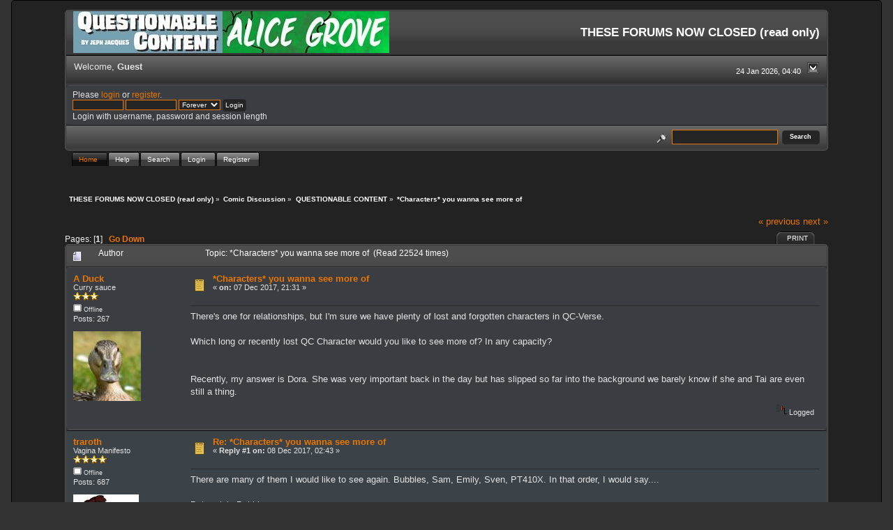

--- FILE ---
content_type: text/html; charset=ISO-8859-1
request_url: https://forums.questionablecontent.net/index.php?topic=33951.msg1398505
body_size: 14571
content:
<!DOCTYPE html PUBLIC "-//W3C//DTD XHTML 1.0 Transitional//EN" "http://www.w3.org/TR/xhtml1/DTD/xhtml1-transitional.dtd">
<html xmlns="http://www.w3.org/1999/xhtml"><head>
	<link rel="stylesheet" type="text/css" href="https://forums.questionablecontent.net/Themes/QC-new/css/index.css?fin20" />
	<link rel="stylesheet" type="text/css" href="https://forums.questionablecontent.net/Themes/QC-new/css/webkit.css" />
	<script type="text/javascript" src="https://forums.questionablecontent.net/Themes/default/scripts/script.js?fin20"></script>
	<script type="text/javascript" src="https://forums.questionablecontent.net/Themes/QC-new/scripts/theme.js?fin20"></script>
	<script type="text/javascript"><!-- // --><![CDATA[
		var smf_theme_url = "https://forums.questionablecontent.net/Themes/QC-new";
		var smf_default_theme_url = "https://forums.questionablecontent.net/Themes/default";
		var smf_images_url = "https://forums.questionablecontent.net/Themes/QC-new/images";
		var smf_scripturl = "https://forums.questionablecontent.net/index.php?PHPSESSID=fe73b41a62987ec890472ec0603a7e6b&amp;";
		var smf_iso_case_folding = false;
		var smf_charset = "ISO-8859-1";
		var ajax_notification_text = "Loading...";
		var ajax_notification_cancel_text = "Cancel";
	// ]]></script>
	<meta http-equiv="Content-Type" content="text/html; charset=ISO-8859-1" />
	<meta name="description" content="*Characters* you wanna see more of" />
	<meta name="keywords" content="questionable content questionablecontent forum forums Marten Faye Claire Bubbles" />
	<title>*Characters* you wanna see more of</title>
	<meta name="robots" content="noindex" />
	<link rel="canonical" href="https://forums.questionablecontent.net/index.php?topic=33951.0" />
	<link rel="help" href="https://forums.questionablecontent.net/index.php?PHPSESSID=fe73b41a62987ec890472ec0603a7e6b&amp;action=help" />
	<link rel="search" href="https://forums.questionablecontent.net/index.php?PHPSESSID=fe73b41a62987ec890472ec0603a7e6b&amp;action=search" />
	<link rel="contents" href="https://forums.questionablecontent.net/index.php?PHPSESSID=fe73b41a62987ec890472ec0603a7e6b&amp;" />
	<link rel="index" href="https://forums.questionablecontent.net/index.php/board,1.0.html?PHPSESSID=fe73b41a62987ec890472ec0603a7e6b" /><link rel="stylesheet" type="text/css" href="https://forums.questionablecontent.net/Themes/default/css/LikePosts.css" />
	<script type="text/javascript"><!-- // --><![CDATA[
		var _ohWidth = 480;
		var _ohHeight = 270;
	// ]]></script>
	<script type="text/javascript">!window.jQuery && document.write(unescape('%3Cscript src="//code.jquery.com/jquery-1.9.1.min.js"%3E%3C/script%3E'))</script>
	<script type="text/javascript" src="https://forums.questionablecontent.net/Themes/default/scripts/ohyoutube.min.js"></script>
	<link rel="stylesheet" type="text/css" href="https://forums.questionablecontent.net/Themes/default/css/oharaEmbed.css" />
</head>
<body>
	  <div class="black_rain" />
  <div id="mainframe" style="width: 90%">
	<div class="tborder">
		<div class="catbg">
			<a href="https://questionablecontent.net">
			<img class="floatleft" id="smflogo" src="https://forums.questionablecontent.net/Themes/QC-new/images/../../../Smileys/qc/QClink.jpg" alt="Questionable Content Comic link" />
			</a>
			<a href="https://www.questionablecontent.net/alice1.html">
			<img class="floatleft" id="smflogo" src="https://forums.questionablecontent.net/Themes/QC-new/images/../../../Smileys/qc/AGlink.jpg" alt="Alice Grove Comic link" />
			</a>
			<h1 id="forum_name">THESE FORUMS NOW CLOSED (read only)
			</h1>
		</div>
		<ul id="greeting_section" class="reset titlebg2" style="height: 22px;">
			<li id="time" class="smalltext floatright" style="color: white;">
				24 Jan 2026, 04:40
				<img id="upshrink" src="https://forums.questionablecontent.net/Themes/QC-new/images/upshrink.gif" alt="*" title="Shrink or expand the header." align="bottom" style="display: none;" />
			</li>
			<li id="name">Welcome, <em>Guest</em></li>
		</ul>
		<div id="user_section" class="bordercolor">
			<div class="windowbg2 clearfix">
				<script type="text/javascript" src="https://forums.questionablecontent.net/Themes/default/scripts/sha1.js"></script>
				<form class="windowbg" id="guest_form" action="https://forums.questionablecontent.net/index.php?PHPSESSID=fe73b41a62987ec890472ec0603a7e6b&amp;action=login2" method="post" accept-charset="ISO-8859-1"  onsubmit="hashLoginPassword(this, '708505ed05ce37b7a585b943d118f7fa');">
					Please <a href="?action=login">login</a> or <a href="?action=register">register</a>.<br />
					<input type="text" name="user" size="10" class="input_text" />
					<input type="password" name="passwrd" size="10" class="input_password" />
					<select name="cookielength">
						<option value="60">1 Hour</option>
						<option value="1440">1 Day</option>
						<option value="10080">1 Week</option>
						<option value="43200">1 Month</option>
						<option value="-1" selected="selected">Forever</option>
					</select>
					<input type="submit" value="Login" class="button_submit" /><br />
					Login with username, password and session length
					<input type="hidden" name="hash_passwrd" value="" /><input type="hidden" name="db762395a0" value="708505ed05ce37b7a585b943d118f7fa" />
				</form>
			</div>
		</div>
		<div id="news_section" class="titlebg2 clearfix">
			<form class="floatright" id="search_form" action="https://forums.questionablecontent.net/index.php?PHPSESSID=fe73b41a62987ec890472ec0603a7e6b&amp;action=search2" method="post" accept-charset="ISO-8859-1">
				<a href="https://forums.questionablecontent.net/index.php?PHPSESSID=fe73b41a62987ec890472ec0603a7e6b&amp;action=search;advanced" title="Advanced search"><img id="advsearch" src="https://forums.questionablecontent.net/Themes/QC-new/images/filter.gif" align="middle" alt="Advanced search" /></a>
				<input type="text" name="search" value="" style="padding: 1ex; width: 140px;" class="input_text" />&nbsp;
				<input type="submit" name="submit" value="Search" style="padding: 1ex; font-weight: bold; width: 11ex;" class="button_submit" />
				<input type="hidden" name="advanced" value="0" />
				<input type="hidden" name="topic" value="33951" />
			</form>
		</div>
	</div>
	<script type="text/javascript"><!-- // --><![CDATA[
		var oMainHeaderToggle = new smc_Toggle({
			bToggleEnabled: true,
			bCurrentlyCollapsed: false,
			aSwappableContainers: [
				'user_section',
				'news_section'
			],
			aSwapImages: [
				{
					sId: 'upshrink',
					srcExpanded: smf_images_url + '/upshrink.gif',
					altExpanded: 'Shrink or expand the header.',
					srcCollapsed: smf_images_url + '/upshrink2.gif',
					altCollapsed: 'Shrink or expand the header.'
				}
			],
			oThemeOptions: {
				bUseThemeSettings: false,
				sOptionName: 'collapse_header',
				sSessionVar: 'db762395a0',
				sSessionId: '708505ed05ce37b7a585b943d118f7fa'
			},
			oCookieOptions: {
				bUseCookie: true,
				sCookieName: 'upshrink'
			}
		});
	// ]]></script>
	<div id="tabs6">
		<ul>
			<li><a  class="current" href="https://forums.questionablecontent.net/index.php?PHPSESSID=fe73b41a62987ec890472ec0603a7e6b&amp;"><span>Home</span></a></li>
			<li><a  href="https://forums.questionablecontent.net/index.php?PHPSESSID=fe73b41a62987ec890472ec0603a7e6b&amp;action=help"><span>Help</span></a></li>
			<li><a  href="https://forums.questionablecontent.net/index.php?PHPSESSID=fe73b41a62987ec890472ec0603a7e6b&amp;action=search"><span>Search</span></a></li>
			<li><a  href="https://forums.questionablecontent.net/index.php?PHPSESSID=fe73b41a62987ec890472ec0603a7e6b&amp;action=login"><span>Login</span></a></li>
			<li><a  href="https://forums.questionablecontent.net/index.php?PHPSESSID=fe73b41a62987ec890472ec0603a7e6b&amp;action=register"><span>Register</span></a></li>
	</ul>
 </div>
	<ul class="linktree" id="linktree_upper">
		<li>
			<a href="https://forums.questionablecontent.net/index.php?PHPSESSID=fe73b41a62987ec890472ec0603a7e6b&amp;"><span>THESE FORUMS NOW CLOSED (read only)</span></a> &raquo;
		</li>
		<li>
			<a href="https://forums.questionablecontent.net/index.php?PHPSESSID=fe73b41a62987ec890472ec0603a7e6b&amp;#c8"><span>Comic Discussion</span></a> &raquo;
		</li>
		<li>
			<a href="https://forums.questionablecontent.net/index.php/board,1.0.html?PHPSESSID=fe73b41a62987ec890472ec0603a7e6b"><span>QUESTIONABLE CONTENT</span></a> &raquo;
		</li>
		<li class="last">
			<a href="https://forums.questionablecontent.net/index.php/topic,33951.0.html?PHPSESSID=fe73b41a62987ec890472ec0603a7e6b"><span>*Characters* you wanna see more of</span></a>
		</li>
	</ul>
	<div id="bodyarea">
<a id="top"></a>
<a id="msg1395188"></a>
<div class="clearfix margintop" id="postbuttons">
	<div class="next"><a href="https://forums.questionablecontent.net/index.php/topic,33951.0/prev_next,prev.html?PHPSESSID=fe73b41a62987ec890472ec0603a7e6b#new">&laquo; previous</a> <a href="https://forums.questionablecontent.net/index.php/topic,33951.0/prev_next,next.html?PHPSESSID=fe73b41a62987ec890472ec0603a7e6b#new">next &raquo;</a></div>
	<div class="margintop middletext floatleft">Pages: [<strong>1</strong>]   &nbsp;&nbsp;<a href="#lastPost"><strong>Go Down</strong></a></div>
	<div class="nav floatright">
		<div class="buttonlist_bottom">
			<ul class="reset clearfix">
				<li class="last"><a class="button_strip_print" href="https://forums.questionablecontent.net/index.php?PHPSESSID=fe73b41a62987ec890472ec0603a7e6b&amp;action=printpage;topic=33951.0" rel="new_win nofollow"><span>Print</span></a></li>
			</ul>
		</div></div>
</div>
<div id="forumposts" class="tborder">
	<h3 class="catbg3">
		<img src="https://forums.questionablecontent.net/Themes/QC-new/images/topic/normal_post.gif" align="bottom" alt="" />
		<span>Author</span>
		<span id="top_subject">Topic: *Characters* you wanna see more of &nbsp;(Read 22524 times)</span>
	</h3>
	<form action="https://forums.questionablecontent.net/index.php?PHPSESSID=fe73b41a62987ec890472ec0603a7e6b&amp;action=quickmod2;topic=33951.0" method="post" accept-charset="ISO-8859-1" name="quickModForm" id="quickModForm" style="margin: 0;" onsubmit="return oQuickModify.bInEditMode ? oQuickModify.modifySave('708505ed05ce37b7a585b943d118f7fa', 'db762395a0') : false">
		<div class="bordercolor">
			<div class="clearfix windowbg largepadding">
				<div class="floatleft poster">
					<h4><a href="https://forums.questionablecontent.net/index.php?PHPSESSID=fe73b41a62987ec890472ec0603a7e6b&amp;action=profile;u=91184" title="View the profile of A Duck">A Duck</a></h4>
					<ul class="reset smalltext" id="msg_1395188_extra_info">
						<li>Curry sauce</li>
						<li><img src="https://forums.questionablecontent.net/Themes/QC-new/images/star.gif" alt="*" /><img src="https://forums.questionablecontent.net/Themes/QC-new/images/star.gif" alt="*" /><img src="https://forums.questionablecontent.net/Themes/QC-new/images/star.gif" alt="*" /></li>
						<li><img src="https://forums.questionablecontent.net/Themes/QC-new/images/useroff.gif" alt="Offline" border="0" style="margin-top: 2px;" /><span class="smalltext"> Offline</span></li>
						<li>Posts: 267</li>
						<li class="margintop" style="overflow: auto;"><img class="avatar" src="https://forums.questionablecontent.net/index.php?PHPSESSID=fe73b41a62987ec890472ec0603a7e6b&amp;action=dlattach;attach=8816;type=avatar" alt="" /></li>
						<li class="margintop">
							<ul class="reset nolist">
							</ul>
						</li>
					</ul>
				</div>
				<div class="postarea">
					<div class="flow_hidden">
						<div class="keyinfo">
							<div class="messageicon"><img src="https://forums.questionablecontent.net/Themes/QC-new/images/post/xx.gif" alt="" border="0" /></div>
							<h5 id="subject_1395188">
								<a href="https://forums.questionablecontent.net/index.php/topic,33951.msg1395188.html?PHPSESSID=fe73b41a62987ec890472ec0603a7e6b#msg1395188" rel="nofollow">*Characters* you wanna see more of</a>
							</h5>
							<div class="smalltext">&#171; <strong> on:</strong> 07 Dec 2017, 21:31 &#187;</div>
							<div id="msg_1395188_quick_mod"></div>
						</div>
					</div>
					<div class="post">
						<hr class="hrcolor" width="100%" size="1" />
						<div class="inner" id="msg_1395188">There&#039;s one for relationships, but I&#039;m sure we have plenty of lost and forgotten characters in QC-Verse.<br /><br />Which long or recently lost QC Character would you like to see more of? In any capacity?<br /><br /><br />Recently, my answer is Dora. She was very important back in the day but has slipped so far into the background we barely know if she and Tai are even still a thing.</div>
					</div>
				</div>
				<div class="moderatorbar">
					<div class="smalltext floatleft" id="modified_1395188">
					</div>
					<div class="smalltext largepadding floatright">
						<img src="https://forums.questionablecontent.net/Themes/QC-new/images/ip.gif" alt="" border="0" />
						Logged
					</div><div class="like_post_box floatleft"></div>
				</div>
			</div>
		</div>
		<div class="bordercolor">
			<a id="msg1395205"></a>
			<div class="clearfix topborder windowbg2 largepadding">
				<div class="floatleft poster">
					<h4><a href="https://forums.questionablecontent.net/index.php?PHPSESSID=fe73b41a62987ec890472ec0603a7e6b&amp;action=profile;u=92783" title="View the profile of traroth">traroth</a></h4>
					<ul class="reset smalltext" id="msg_1395205_extra_info">
						<li>Vagina Manifesto</li>
						<li><img src="https://forums.questionablecontent.net/Themes/QC-new/images/star.gif" alt="*" /><img src="https://forums.questionablecontent.net/Themes/QC-new/images/star.gif" alt="*" /><img src="https://forums.questionablecontent.net/Themes/QC-new/images/star.gif" alt="*" /><img src="https://forums.questionablecontent.net/Themes/QC-new/images/star.gif" alt="*" /></li>
						<li><img src="https://forums.questionablecontent.net/Themes/QC-new/images/useroff.gif" alt="Offline" border="0" style="margin-top: 2px;" /><span class="smalltext"> Offline</span></li>
						<li>Posts: 687</li>
						<li class="margintop" style="overflow: auto;"><img class="avatar" src="https://forums.questionablecontent.net/index.php?PHPSESSID=fe73b41a62987ec890472ec0603a7e6b&amp;action=dlattach;attach=9244;type=avatar" alt="" /></li>
						<li class="margintop">
							<ul class="reset nolist">
							</ul>
						</li>
					</ul>
				</div>
				<div class="postarea">
					<div class="flow_hidden">
						<div class="keyinfo">
							<div class="messageicon"><img src="https://forums.questionablecontent.net/Themes/QC-new/images/post/xx.gif" alt="" border="0" /></div>
							<h5 id="subject_1395205">
								<a href="https://forums.questionablecontent.net/index.php/topic,33951.msg1395205.html?PHPSESSID=fe73b41a62987ec890472ec0603a7e6b#msg1395205" rel="nofollow">Re: *Characters* you wanna see more of</a>
							</h5>
							<div class="smalltext">&#171; <strong>Reply #1 on:</strong> 08 Dec 2017, 02:43 &#187;</div>
							<div id="msg_1395205_quick_mod"></div>
						</div>
					</div>
					<div class="post">
						<hr class="hrcolor" width="100%" size="1" />
						<div class="inner" id="msg_1395205">There are many of them I would like to see again. Bubbles, Sam, Emily, Sven, PT410X. In that order, I would say....<br /><br />But mainly Bubbles.</div>
					</div>
				</div>
				<div class="moderatorbar">
					<div class="smalltext floatleft" id="modified_1395205">
						&#171; <em>Last Edit: 08 Dec 2017, 08:26 by traroth</em> &#187;
					</div>
					<div class="smalltext largepadding floatright">
						<img src="https://forums.questionablecontent.net/Themes/QC-new/images/ip.gif" alt="" border="0" />
						Logged
					</div><div class="like_post_box floatleft"></div>
					<div class="signature" id="msg_1395205_signature">&quot;Courage is freedom and freedom is happiness&quot; --Thucydides</div>
				</div>
			</div>
		</div>
		<div class="bordercolor">
			<a id="msg1395206"></a>
			<div class="clearfix topborder windowbg largepadding">
				<div class="floatleft poster">
					<h4><a href="https://forums.questionablecontent.net/index.php?PHPSESSID=fe73b41a62987ec890472ec0603a7e6b&amp;action=profile;u=90934" title="View the profile of BenRG">BenRG</a></h4>
					<ul class="reset smalltext" id="msg_1395206_extra_info">
						<li>coprophage</li>
						<li><img src="https://forums.questionablecontent.net/Themes/QC-new/images/star.gif" alt="*" /><img src="https://forums.questionablecontent.net/Themes/QC-new/images/star.gif" alt="*" /><img src="https://forums.questionablecontent.net/Themes/QC-new/images/star.gif" alt="*" /><img src="https://forums.questionablecontent.net/Themes/QC-new/images/star.gif" alt="*" /><img src="https://forums.questionablecontent.net/Themes/QC-new/images/star.gif" alt="*" /></li>
						<li><img src="https://forums.questionablecontent.net/Themes/QC-new/images/useroff.gif" alt="Offline" border="0" style="margin-top: 2px;" /><span class="smalltext"> Offline</span></li>
						<li>Posts: 7,861</li>
						<li class="margintop" style="overflow: auto;"><img class="avatar" src="https://forums.questionablecontent.net/index.php?PHPSESSID=fe73b41a62987ec890472ec0603a7e6b&amp;action=dlattach;attach=8787;type=avatar" alt="" /></li>
						<li class="margintop">Boldly Going From The Back Seat!</li>
						<li class="margintop">
							<ul class="reset nolist">
							</ul>
						</li>
					</ul>
				</div>
				<div class="postarea">
					<div class="flow_hidden">
						<div class="keyinfo">
							<div class="messageicon"><img src="https://forums.questionablecontent.net/Themes/QC-new/images/post/xx.gif" alt="" border="0" /></div>
							<h5 id="subject_1395206">
								<a href="https://forums.questionablecontent.net/index.php/topic,33951.msg1395206.html?PHPSESSID=fe73b41a62987ec890472ec0603a7e6b#msg1395206" rel="nofollow">Re: *Characters* you wanna see more of</a>
							</h5>
							<div class="smalltext">&#171; <strong>Reply #2 on:</strong> 08 Dec 2017, 02:50 &#187;</div>
							<div id="msg_1395206_quick_mod"></div>
						</div>
					</div>
					<div class="post">
						<hr class="hrcolor" width="100%" size="1" />
						<div class="inner" id="msg_1395206">I&#039;d like for some time spent on the couples that are canon but get little or no screen-time as they&#039;re supporting/background. For example: <br /><ul class="bbc_list"><li><strong>Steve and Cossette</strong>;</li><li><strong>Penelope and Wil</strong>.</li></ul>Penny and Wil are particularly interesting as they could be used as a &#039;window&#039; into The Horrible Revelation and its own social circles. We&#039;d also be able to see how <strong>Brun</strong> is fitting in. Is <strong>Clinton</strong> now a regular barfly, spending time there because Brun (and maybe because <strong>Elliott</strong>) are there? Has <strong>Jimbo</strong> developed a taste for the weird foreign beers? There is potential for an entire beta group or even spin-off strip based around that grouping!</div>
					</div>
				</div>
				<div class="moderatorbar">
					<div class="smalltext floatleft" id="modified_1395206">
					</div>
					<div class="smalltext largepadding floatright">
						<img src="https://forums.questionablecontent.net/Themes/QC-new/images/ip.gif" alt="" border="0" />
						Logged
					</div><div class="like_post_box floatleft"></div>
					<div class="signature" id="msg_1395206_signature">~~~~<br /><br />They call me BenRG... But I don&#039;t know why!</div>
				</div>
			</div>
		</div>
		<div class="bordercolor">
			<a id="msg1395215"></a>
			<div class="clearfix topborder windowbg2 largepadding">
				<div class="floatleft poster">
					<h4><a href="https://forums.questionablecontent.net/index.php?PHPSESSID=fe73b41a62987ec890472ec0603a7e6b&amp;action=profile;u=92573" title="View the profile of JoeCovenant">JoeCovenant</a></h4>
					<ul class="reset smalltext" id="msg_1395215_extra_info">
						<li>Duck attack survivor</li>
						<li><img src="https://forums.questionablecontent.net/Themes/QC-new/images/star.gif" alt="*" /><img src="https://forums.questionablecontent.net/Themes/QC-new/images/star.gif" alt="*" /><img src="https://forums.questionablecontent.net/Themes/QC-new/images/star.gif" alt="*" /><img src="https://forums.questionablecontent.net/Themes/QC-new/images/star.gif" alt="*" /><img src="https://forums.questionablecontent.net/Themes/QC-new/images/star.gif" alt="*" /></li>
						<li><img src="https://forums.questionablecontent.net/Themes/QC-new/images/useroff.gif" alt="Offline" border="0" style="margin-top: 2px;" /><span class="smalltext"> Offline</span></li>
						<li>Posts: 1,863</li>
						<li class="margintop" style="overflow: auto;"><img class="avatar" src="https://forums.questionablecontent.net/index.php?PHPSESSID=fe73b41a62987ec890472ec0603a7e6b&amp;action=dlattach;attach=9126;type=avatar" alt="" /></li>
						<li class="margintop">
							<ul class="reset nolist">
							</ul>
						</li>
					</ul>
				</div>
				<div class="postarea">
					<div class="flow_hidden">
						<div class="keyinfo">
							<div class="messageicon"><img src="https://forums.questionablecontent.net/Themes/QC-new/images/post/xx.gif" alt="" border="0" /></div>
							<h5 id="subject_1395215">
								<a href="https://forums.questionablecontent.net/index.php/topic,33951.msg1395215.html?PHPSESSID=fe73b41a62987ec890472ec0603a7e6b#msg1395215" rel="nofollow">Re: *Characters* you wanna see more of</a>
							</h5>
							<div class="smalltext">&#171; <strong>Reply #3 on:</strong> 08 Dec 2017, 03:50 &#187;</div>
							<div id="msg_1395215_quick_mod"></div>
						</div>
					</div>
					<div class="post">
						<hr class="hrcolor" width="100%" size="1" />
						<div class="inner" id="msg_1395215">I really liked Angus&#039; character...<br /><br />But right now, the strip could be shouting bird for days on end and I&#039;d be happier.<br /><br />Need to get back to Bubbles...<br />Bubbles is (IMnotsoHO) where Jeph does his best writing.<br />Then Marten and Faye (together).</div>
					</div>
				</div>
				<div class="moderatorbar">
					<div class="smalltext floatleft" id="modified_1395215">
					</div>
					<div class="smalltext largepadding floatright">
						<img src="https://forums.questionablecontent.net/Themes/QC-new/images/ip.gif" alt="" border="0" />
						Logged
					</div><div class="like_post_box floatleft"></div>
					<div class="signature" id="msg_1395215_signature">Covenant<br />A Man With Far Too Much Time On His Hands</div>
				</div>
			</div>
		</div>
		<div class="bordercolor">
			<a id="msg1395230"></a>
			<div class="clearfix topborder windowbg largepadding">
				<div class="floatleft poster">
					<h4><a href="https://forums.questionablecontent.net/index.php?PHPSESSID=fe73b41a62987ec890472ec0603a7e6b&amp;action=profile;u=89305" title="View the profile of Nepiophage">Nepiophage</a></h4>
					<ul class="reset smalltext" id="msg_1395230_extra_info">
						<li>FIGHT YOU</li>
						<li><img src="https://forums.questionablecontent.net/Themes/QC-new/images/star.gif" alt="*" /><img src="https://forums.questionablecontent.net/Themes/QC-new/images/star.gif" alt="*" /><img src="https://forums.questionablecontent.net/Themes/QC-new/images/star.gif" alt="*" /></li>
						<li><img src="https://forums.questionablecontent.net/Themes/QC-new/images/useroff.gif" alt="Offline" border="0" style="margin-top: 2px;" /><span class="smalltext"> Offline</span></li>
						<li>Posts: 413</li>
						<li class="margintop" style="overflow: auto;"><img class="avatar" src="https://forums.questionablecontent.net/index.php?PHPSESSID=fe73b41a62987ec890472ec0603a7e6b&amp;action=dlattach;attach=8942;type=avatar" alt="" /></li>
						<li class="margintop">It/It’s</li>
						<li class="margintop">
							<ul class="reset nolist">
							</ul>
						</li>
					</ul>
				</div>
				<div class="postarea">
					<div class="flow_hidden">
						<div class="keyinfo">
							<div class="messageicon"><img src="https://forums.questionablecontent.net/Themes/QC-new/images/post/xx.gif" alt="" border="0" /></div>
							<h5 id="subject_1395230">
								<a href="https://forums.questionablecontent.net/index.php/topic,33951.msg1395230.html?PHPSESSID=fe73b41a62987ec890472ec0603a7e6b#msg1395230" rel="nofollow">Re: *Characters* you wanna see more of</a>
							</h5>
							<div class="smalltext">&#171; <strong>Reply #4 on:</strong> 08 Dec 2017, 08:21 &#187;</div>
							<div id="msg_1395230_quick_mod"></div>
						</div>
					</div>
					<div class="post">
						<hr class="hrcolor" width="100%" size="1" />
						<div class="inner" id="msg_1395230">Bring back Clarice! Sven needs someone like her to keep him in line.<br /></div>
					</div>
				</div>
				<div class="moderatorbar">
					<div class="smalltext floatleft" id="modified_1395230">
					</div>
					<div class="smalltext largepadding floatright">
						<img src="https://forums.questionablecontent.net/Themes/QC-new/images/ip.gif" alt="" border="0" />
						Logged
					</div><div class="like_post_box floatleft"></div>
					<div class="signature" id="msg_1395230_signature"><div class="quoteheader"><div class="topslice_quote">Quote</div></div><blockquote class="bbc_standard_quote">Pintsize: It is hard to get a lady to evaluate to true.</blockquote><div class="quotefooter"><div class="botslice_quote"></div></div>The two laws of internet interaction.<br />1. Whatever you say someone will be offended.<br />2. Whoever you are, there is something to offend you.</div>
				</div>
			</div>
		</div>
		<div class="bordercolor">
			<a id="msg1395282"></a>
			<div class="clearfix topborder windowbg2 largepadding">
				<div class="floatleft poster">
					<h4><a href="https://forums.questionablecontent.net/index.php?PHPSESSID=fe73b41a62987ec890472ec0603a7e6b&amp;action=profile;u=77873" title="View the profile of lawoot">lawoot</a></h4>
					<ul class="reset smalltext" id="msg_1395282_extra_info">
						<li>Plantmonster</li>
						<li></li>
						<li><img src="https://forums.questionablecontent.net/Themes/QC-new/images/useroff.gif" alt="Offline" border="0" style="margin-top: 2px;" /><span class="smalltext"> Offline</span></li>
						<li>Posts: 36</li>
						<li class="margintop">
							<ul class="reset nolist">
							</ul>
						</li>
					</ul>
				</div>
				<div class="postarea">
					<div class="flow_hidden">
						<div class="keyinfo">
							<div class="messageicon"><img src="https://forums.questionablecontent.net/Themes/QC-new/images/post/xx.gif" alt="" border="0" /></div>
							<h5 id="subject_1395282">
								<a href="https://forums.questionablecontent.net/index.php/topic,33951.msg1395282.html?PHPSESSID=fe73b41a62987ec890472ec0603a7e6b#msg1395282" rel="nofollow">Re: *Characters* you wanna see more of</a>
							</h5>
							<div class="smalltext">&#171; <strong>Reply #5 on:</strong> 09 Dec 2017, 05:53 &#187;</div>
							<div id="msg_1395282_quick_mod"></div>
						</div>
					</div>
					<div class="post">
						<hr class="hrcolor" width="100%" size="1" />
						<div class="inner" id="msg_1395282"><div class="quoteheader"><div class="topslice_quote"><a href="https://forums.questionablecontent.net/index.php/topic,33951.msg1395230.html?PHPSESSID=fe73b41a62987ec890472ec0603a7e6b#msg1395230">Quote from: Nepiophage on 08 Dec 2017, 08:21</a></div></div><blockquote class="bbc_standard_quote">Bring back Clarice! Sven needs someone like her to keep him in line.<br /></blockquote><div class="quotefooter"><div class="botslice_quote"></div></div>Who is &quot;Clarice&quot;? I see this name mentioned here and there, but have no memory. Plus, neither does the QC wiki character page.<br /></div>
					</div>
				</div>
				<div class="moderatorbar">
					<div class="smalltext floatleft" id="modified_1395282">
					</div>
					<div class="smalltext largepadding floatright">
						<img src="https://forums.questionablecontent.net/Themes/QC-new/images/ip.gif" alt="" border="0" />
						Logged
					</div><div class="like_post_box floatleft"></div>
				</div>
			</div>
		</div>
		<div class="bordercolor">
			<a id="msg1395283"></a>
			<div class="clearfix topborder windowbg largepadding">
				<div class="floatleft poster">
					<h4><a href="https://forums.questionablecontent.net/index.php?PHPSESSID=fe73b41a62987ec890472ec0603a7e6b&amp;action=profile;u=89236" title="View the profile of Pilchard123">Pilchard123</a></h4>
					<ul class="reset smalltext" id="msg_1395283_extra_info">
						<li>Older than Moses</li>
						<li><img src="https://forums.questionablecontent.net/Themes/QC-new/images/star.gif" alt="*" /><img src="https://forums.questionablecontent.net/Themes/QC-new/images/star.gif" alt="*" /><img src="https://forums.questionablecontent.net/Themes/QC-new/images/star.gif" alt="*" /><img src="https://forums.questionablecontent.net/Themes/QC-new/images/star.gif" alt="*" /><img src="https://forums.questionablecontent.net/Themes/QC-new/images/star.gif" alt="*" /></li>
						<li><img src="https://forums.questionablecontent.net/Themes/QC-new/images/useroff.gif" alt="Offline" border="0" style="margin-top: 2px;" /><span class="smalltext"> Offline</span></li>
						<li>Posts: 4,131</li>
						<li class="margintop" style="overflow: auto;"><img class="avatar" src="https://forums.questionablecontent.net/index.php?PHPSESSID=fe73b41a62987ec890472ec0603a7e6b&amp;action=dlattach;attach=8353;type=avatar" alt="" /></li>
						<li class="margintop">I always name them Bitey.</li>
						<li class="margintop">
							<ul class="reset nolist">
							</ul>
						</li>
					</ul>
				</div>
				<div class="postarea">
					<div class="flow_hidden">
						<div class="keyinfo">
							<div class="messageicon"><img src="https://forums.questionablecontent.net/Themes/QC-new/images/post/xx.gif" alt="" border="0" /></div>
							<h5 id="subject_1395283">
								<a href="https://forums.questionablecontent.net/index.php/topic,33951.msg1395283.html?PHPSESSID=fe73b41a62987ec890472ec0603a7e6b#msg1395283" rel="nofollow">Re: *Characters* you wanna see more of</a>
							</h5>
							<div class="smalltext">&#171; <strong>Reply #6 on:</strong> 09 Dec 2017, 05:59 &#187;</div>
							<div id="msg_1395283_quick_mod"></div>
						</div>
					</div>
					<div class="post">
						<hr class="hrcolor" width="100%" size="1" />
						<div class="inner" id="msg_1395283">There&#039;s the Clarice from Girls With Slingshots. I don&#039;t know if that&#039;s the one they mean, but it&#039;s the only one I can think of.</div>
					</div>
				</div>
				<div class="moderatorbar">
					<div class="smalltext floatleft" id="modified_1395283">
					</div>
					<div class="smalltext largepadding floatright">
						<img src="https://forums.questionablecontent.net/Themes/QC-new/images/ip.gif" alt="" border="0" />
						Logged
					</div><div class="like_post_box floatleft"></div>
					<div class="signature" id="msg_1395283_signature">Piglet wondered how it was that every conversation with Eeyore seemed to go wrong.</div>
				</div>
			</div>
		</div>
		<div class="bordercolor">
			<a id="msg1395287"></a>
			<div class="clearfix topborder windowbg2 largepadding">
				<div class="floatleft poster">
					<h4><a href="https://forums.questionablecontent.net/index.php?PHPSESSID=fe73b41a62987ec890472ec0603a7e6b&amp;action=profile;u=89688" title="View the profile of Zebediah">Zebediah</a></h4>
					<ul class="reset smalltext" id="msg_1395287_extra_info">
						<li>Born in a Nalgene bottle</li>
						<li><img src="https://forums.questionablecontent.net/Themes/QC-new/images/star.gif" alt="*" /><img src="https://forums.questionablecontent.net/Themes/QC-new/images/star.gif" alt="*" /><img src="https://forums.questionablecontent.net/Themes/QC-new/images/star.gif" alt="*" /><img src="https://forums.questionablecontent.net/Themes/QC-new/images/star.gif" alt="*" /><img src="https://forums.questionablecontent.net/Themes/QC-new/images/star.gif" alt="*" /></li>
						<li><img src="https://forums.questionablecontent.net/Themes/QC-new/images/useroff.gif" alt="Offline" border="0" style="margin-top: 2px;" /><span class="smalltext"> Offline</span></li>
						<li>Posts: 3,278</li>
						<li class="margintop" style="overflow: auto;"><img class="avatar" src="https://forums.questionablecontent.net/index.php?PHPSESSID=fe73b41a62987ec890472ec0603a7e6b&amp;action=dlattach;attach=8571;type=avatar" alt="" /></li>
						<li class="margintop">I&#039;m a bandicoot!</li>
						<li class="margintop">
							<ul class="reset nolist">
							</ul>
						</li>
					</ul>
				</div>
				<div class="postarea">
					<div class="flow_hidden">
						<div class="keyinfo">
							<div class="messageicon"><img src="https://forums.questionablecontent.net/Themes/QC-new/images/post/xx.gif" alt="" border="0" /></div>
							<h5 id="subject_1395287">
								<a href="https://forums.questionablecontent.net/index.php/topic,33951.msg1395287.html?PHPSESSID=fe73b41a62987ec890472ec0603a7e6b#msg1395287" rel="nofollow">Re: *Characters* you wanna see more of</a>
							</h5>
							<div class="smalltext">&#171; <strong>Reply #7 on:</strong> 09 Dec 2017, 07:02 &#187;</div>
							<div id="msg_1395287_quick_mod"></div>
						</div>
					</div>
					<div class="post">
						<hr class="hrcolor" width="100%" size="1" />
						<div class="inner" id="msg_1395287"><div class="quoteheader"><div class="topslice_quote"><a href="https://forums.questionablecontent.net/index.php/topic,33951.msg1395230.html?PHPSESSID=fe73b41a62987ec890472ec0603a7e6b#msg1395230">Quote from: Nepiophage on 08 Dec 2017, 08:21</a></div></div><blockquote class="bbc_standard_quote">Bring back Clarice! Sven needs someone like her to keep him in line.<br /></blockquote><div class="quotefooter"><div class="botslice_quote"></div></div>You mean his intern <a href="http://questionablecontent.wikia.com/wiki/Lydia" class="bbc_link" target="_blank" rel="noopener noreferrer">Lydia</a>?</div>
					</div>
				</div>
				<div class="moderatorbar">
					<div class="smalltext floatleft" id="modified_1395287">
					</div>
					<div class="smalltext largepadding floatright">
						<img src="https://forums.questionablecontent.net/Themes/QC-new/images/ip.gif" alt="" border="0" />
						Logged
					</div><div class="like_post_box floatleft"></div>
					<div class="signature" id="msg_1395287_signature">&quot;It CAN&#039;T be a bad decision, it resulted in CARROT CAKE!&quot;</div>
				</div>
			</div>
		</div>
		<div class="bordercolor">
			<a id="msg1395288"></a>
			<div class="clearfix topborder windowbg largepadding">
				<div class="floatleft poster">
					<h4><a href="https://forums.questionablecontent.net/index.php?PHPSESSID=fe73b41a62987ec890472ec0603a7e6b&amp;action=profile;u=92634" title="View the profile of dutchrvl">dutchrvl</a></h4>
					<ul class="reset smalltext" id="msg_1395288_extra_info">
						<li>Bling blang blong blung</li>
						<li><img src="https://forums.questionablecontent.net/Themes/QC-new/images/star.gif" alt="*" /><img src="https://forums.questionablecontent.net/Themes/QC-new/images/star.gif" alt="*" /><img src="https://forums.questionablecontent.net/Themes/QC-new/images/star.gif" alt="*" /><img src="https://forums.questionablecontent.net/Themes/QC-new/images/star.gif" alt="*" /><img src="https://forums.questionablecontent.net/Themes/QC-new/images/star.gif" alt="*" /></li>
						<li><img src="https://forums.questionablecontent.net/Themes/QC-new/images/useroff.gif" alt="Offline" border="0" style="margin-top: 2px;" /><span class="smalltext"> Offline</span></li>
						<li>Posts: 1,152</li>
						<li class="margintop">
							<ul class="reset nolist">
							</ul>
						</li>
					</ul>
				</div>
				<div class="postarea">
					<div class="flow_hidden">
						<div class="keyinfo">
							<div class="messageicon"><img src="https://forums.questionablecontent.net/Themes/QC-new/images/post/xx.gif" alt="" border="0" /></div>
							<h5 id="subject_1395288">
								<a href="https://forums.questionablecontent.net/index.php/topic,33951.msg1395288.html?PHPSESSID=fe73b41a62987ec890472ec0603a7e6b#msg1395288" rel="nofollow">Re: *Characters* you wanna see more of</a>
							</h5>
							<div class="smalltext">&#171; <strong>Reply #8 on:</strong> 09 Dec 2017, 07:20 &#187;</div>
							<div id="msg_1395288_quick_mod"></div>
						</div>
					</div>
					<div class="post">
						<hr class="hrcolor" width="100%" size="1" />
						<div class="inner" id="msg_1395288">Afaik, the only clarice ever mentioned in QCwas when Veronica thought that was Claire’s name, right? </div>
					</div>
				</div>
				<div class="moderatorbar">
					<div class="smalltext floatleft" id="modified_1395288">
					</div>
					<div class="smalltext largepadding floatright">
						<img src="https://forums.questionablecontent.net/Themes/QC-new/images/ip.gif" alt="" border="0" />
						Logged
					</div><div class="like_post_box floatleft"></div>
				</div>
			</div>
		</div>
		<div class="bordercolor">
			<a id="msg1395291"></a>
			<div class="clearfix topborder windowbg2 largepadding">
				<div class="floatleft poster">
					<h4><a href="https://forums.questionablecontent.net/index.php?PHPSESSID=fe73b41a62987ec890472ec0603a7e6b&amp;action=profile;u=7104" title="View the profile of Stoutfellow">Stoutfellow</a></h4>
					<ul class="reset smalltext" id="msg_1395291_extra_info">
						<li>Curry sauce</li>
						<li><img src="https://forums.questionablecontent.net/Themes/QC-new/images/star.gif" alt="*" /><img src="https://forums.questionablecontent.net/Themes/QC-new/images/star.gif" alt="*" /><img src="https://forums.questionablecontent.net/Themes/QC-new/images/star.gif" alt="*" /></li>
						<li><img src="https://forums.questionablecontent.net/Themes/QC-new/images/useroff.gif" alt="Offline" border="0" style="margin-top: 2px;" /><span class="smalltext"> Offline</span></li>
						<li>Posts: 261</li>
						<li class="margintop">
							<ul class="reset nolist">
							</ul>
						</li>
					</ul>
				</div>
				<div class="postarea">
					<div class="flow_hidden">
						<div class="keyinfo">
							<div class="messageicon"><img src="https://forums.questionablecontent.net/Themes/QC-new/images/post/xx.gif" alt="" border="0" /></div>
							<h5 id="subject_1395291">
								<a href="https://forums.questionablecontent.net/index.php/topic,33951.msg1395291.html?PHPSESSID=fe73b41a62987ec890472ec0603a7e6b#msg1395291" rel="nofollow">Re: *Characters* you wanna see more of</a>
							</h5>
							<div class="smalltext">&#171; <strong>Reply #9 on:</strong> 09 Dec 2017, 08:28 &#187;</div>
							<div id="msg_1395291_quick_mod"></div>
						</div>
					</div>
					<div class="post">
						<hr class="hrcolor" width="100%" size="1" />
						<div class="inner" id="msg_1395291">The GWS Clarice crossed over into Something Positive, and I seem to recall Davan and a female character (can&#039;t remember which - it might have been her) from S*P making a silent and unnamed cameo in an early QC strip.<br /><br />ETA: No, it was PeeJee, not Clarice.</div>
					</div>
				</div>
				<div class="moderatorbar">
					<div class="smalltext floatleft" id="modified_1395291">
						&#171; <em>Last Edit: 09 Dec 2017, 18:57 by Stoutfellow</em> &#187;
					</div>
					<div class="smalltext largepadding floatright">
						<img src="https://forums.questionablecontent.net/Themes/QC-new/images/ip.gif" alt="" border="0" />
						Logged
					</div><div class="like_post_box floatleft"></div>
				</div>
			</div>
		</div>
		<div class="bordercolor">
			<a id="msg1395321"></a>
			<div class="clearfix topborder windowbg largepadding">
				<div class="floatleft poster">
					<h4><a href="https://forums.questionablecontent.net/index.php?PHPSESSID=fe73b41a62987ec890472ec0603a7e6b&amp;action=profile;u=89851" title="View the profile of Storel">Storel</a></h4>
					<ul class="reset smalltext" id="msg_1395321_extra_info">
						<li>Bling blang blong blung</li>
						<li><img src="https://forums.questionablecontent.net/Themes/QC-new/images/star.gif" alt="*" /><img src="https://forums.questionablecontent.net/Themes/QC-new/images/star.gif" alt="*" /><img src="https://forums.questionablecontent.net/Themes/QC-new/images/star.gif" alt="*" /><img src="https://forums.questionablecontent.net/Themes/QC-new/images/star.gif" alt="*" /><img src="https://forums.questionablecontent.net/Themes/QC-new/images/star.gif" alt="*" /></li>
						<li><img src="https://forums.questionablecontent.net/Themes/QC-new/images/useroff.gif" alt="Offline" border="0" style="margin-top: 2px;" /><span class="smalltext"> Offline</span></li>
						<li>Posts: 1,080</li>
						<li class="margintop" style="overflow: auto;"><img class="avatar" src="https://forums.questionablecontent.net/index.php?PHPSESSID=fe73b41a62987ec890472ec0603a7e6b&amp;action=dlattach;attach=9009;type=avatar" alt="" /></li>
						<li class="margintop">
							<ul class="reset nolist">
							</ul>
						</li>
					</ul>
				</div>
				<div class="postarea">
					<div class="flow_hidden">
						<div class="keyinfo">
							<div class="messageicon"><img src="https://forums.questionablecontent.net/Themes/QC-new/images/post/xx.gif" alt="" border="0" /></div>
							<h5 id="subject_1395321">
								<a href="https://forums.questionablecontent.net/index.php/topic,33951.msg1395321.html?PHPSESSID=fe73b41a62987ec890472ec0603a7e6b#msg1395321" rel="nofollow">Re: *Characters* you wanna see more of</a>
							</h5>
							<div class="smalltext">&#171; <strong>Reply #10 on:</strong> 10 Dec 2017, 01:47 &#187;</div>
							<div id="msg_1395321_quick_mod"></div>
						</div>
					</div>
					<div class="post">
						<hr class="hrcolor" width="100%" size="1" />
						<div class="inner" id="msg_1395321">What about Sven&#039;s lawyer, the one Faye mistook for a hooker? Was her name Clarice?<br /><br />No, wait, that was <a href="http://questionablecontent.wikia.com/wiki/Harriet" class="bbc_link" target="_blank" rel="noopener noreferrer">Harriet</a>. Never mind...</div>
					</div>
				</div>
				<div class="moderatorbar">
					<div class="smalltext floatleft" id="modified_1395321">
					</div>
					<div class="smalltext largepadding floatright">
						<img src="https://forums.questionablecontent.net/Themes/QC-new/images/ip.gif" alt="" border="0" />
						Logged
					</div><div class="like_post_box floatleft"></div>
				</div>
			</div>
		</div>
		<div class="bordercolor">
			<a id="msg1395323"></a>
			<div class="clearfix topborder windowbg2 largepadding">
				<div class="floatleft poster">
					<h4><a href="https://forums.questionablecontent.net/index.php?PHPSESSID=fe73b41a62987ec890472ec0603a7e6b&amp;action=profile;u=89305" title="View the profile of Nepiophage">Nepiophage</a></h4>
					<ul class="reset smalltext" id="msg_1395323_extra_info">
						<li>FIGHT YOU</li>
						<li><img src="https://forums.questionablecontent.net/Themes/QC-new/images/star.gif" alt="*" /><img src="https://forums.questionablecontent.net/Themes/QC-new/images/star.gif" alt="*" /><img src="https://forums.questionablecontent.net/Themes/QC-new/images/star.gif" alt="*" /></li>
						<li><img src="https://forums.questionablecontent.net/Themes/QC-new/images/useroff.gif" alt="Offline" border="0" style="margin-top: 2px;" /><span class="smalltext"> Offline</span></li>
						<li>Posts: 413</li>
						<li class="margintop" style="overflow: auto;"><img class="avatar" src="https://forums.questionablecontent.net/index.php?PHPSESSID=fe73b41a62987ec890472ec0603a7e6b&amp;action=dlattach;attach=8942;type=avatar" alt="" /></li>
						<li class="margintop">It/It’s</li>
						<li class="margintop">
							<ul class="reset nolist">
							</ul>
						</li>
					</ul>
				</div>
				<div class="postarea">
					<div class="flow_hidden">
						<div class="keyinfo">
							<div class="messageicon"><img src="https://forums.questionablecontent.net/Themes/QC-new/images/post/xx.gif" alt="" border="0" /></div>
							<h5 id="subject_1395323">
								<a href="https://forums.questionablecontent.net/index.php/topic,33951.msg1395323.html?PHPSESSID=fe73b41a62987ec890472ec0603a7e6b#msg1395323" rel="nofollow">Re: *Characters* you wanna see more of</a>
							</h5>
							<div class="smalltext">&#171; <strong>Reply #11 on:</strong> 10 Dec 2017, 03:37 &#187;</div>
							<div id="msg_1395323_quick_mod"></div>
						</div>
					</div>
					<div class="post">
						<hr class="hrcolor" width="100%" size="1" />
						<div class="inner" id="msg_1395323"><div class="quoteheader"><div class="topslice_quote"><a href="https://forums.questionablecontent.net/index.php/topic,33951.msg1395287.html?PHPSESSID=fe73b41a62987ec890472ec0603a7e6b#msg1395287">Quote from: Zebediah on 09 Dec 2017, 07:02</a></div></div><blockquote class="bbc_standard_quote"><div class="quoteheader"><div class="topslice_quote"><a href="https://forums.questionablecontent.net/index.php/topic,33951.msg1395230.html?PHPSESSID=fe73b41a62987ec890472ec0603a7e6b#msg1395230">Quote from: Nepiophage on 08 Dec 2017, 08:21</a></div></div><blockquote class="bbc_alternate_quote">Bring back Clarice! Sven needs someone like her to keep him in line.<br /></blockquote><div class="quotefooter"><div class="botslice_quote"></div></div>You mean his intern <a href="http://questionablecontent.wikia.com/wiki/Lydia" class="bbc_link" target="_blank" rel="noopener noreferrer">Lydia</a>?<br /></blockquote><div class="quotefooter"><div class="botslice_quote"></div></div>Yes. How embarrassing.</div>
					</div>
				</div>
				<div class="moderatorbar">
					<div class="smalltext floatleft" id="modified_1395323">
					</div>
					<div class="smalltext largepadding floatright">
						<img src="https://forums.questionablecontent.net/Themes/QC-new/images/ip.gif" alt="" border="0" />
						Logged
					</div><div class="like_post_box floatleft"></div>
					<div class="signature" id="msg_1395323_signature"><div class="quoteheader"><div class="topslice_quote">Quote</div></div><blockquote class="bbc_standard_quote">Pintsize: It is hard to get a lady to evaluate to true.</blockquote><div class="quotefooter"><div class="botslice_quote"></div></div>The two laws of internet interaction.<br />1. Whatever you say someone will be offended.<br />2. Whoever you are, there is something to offend you.</div>
				</div>
			</div>
		</div>
		<div class="bordercolor">
			<a id="msg1395415"></a>
			<div class="clearfix topborder windowbg largepadding">
				<div class="floatleft poster">
					<h4><a href="https://forums.questionablecontent.net/index.php?PHPSESSID=fe73b41a62987ec890472ec0603a7e6b&amp;action=profile;u=92634" title="View the profile of dutchrvl">dutchrvl</a></h4>
					<ul class="reset smalltext" id="msg_1395415_extra_info">
						<li>Bling blang blong blung</li>
						<li><img src="https://forums.questionablecontent.net/Themes/QC-new/images/star.gif" alt="*" /><img src="https://forums.questionablecontent.net/Themes/QC-new/images/star.gif" alt="*" /><img src="https://forums.questionablecontent.net/Themes/QC-new/images/star.gif" alt="*" /><img src="https://forums.questionablecontent.net/Themes/QC-new/images/star.gif" alt="*" /><img src="https://forums.questionablecontent.net/Themes/QC-new/images/star.gif" alt="*" /></li>
						<li><img src="https://forums.questionablecontent.net/Themes/QC-new/images/useroff.gif" alt="Offline" border="0" style="margin-top: 2px;" /><span class="smalltext"> Offline</span></li>
						<li>Posts: 1,152</li>
						<li class="margintop">
							<ul class="reset nolist">
							</ul>
						</li>
					</ul>
				</div>
				<div class="postarea">
					<div class="flow_hidden">
						<div class="keyinfo">
							<div class="messageicon"><img src="https://forums.questionablecontent.net/Themes/QC-new/images/post/xx.gif" alt="" border="0" /></div>
							<h5 id="subject_1395415">
								<a href="https://forums.questionablecontent.net/index.php/topic,33951.msg1395415.html?PHPSESSID=fe73b41a62987ec890472ec0603a7e6b#msg1395415" rel="nofollow">Re: *Characters* you wanna see more of</a>
							</h5>
							<div class="smalltext">&#171; <strong>Reply #12 on:</strong> 11 Dec 2017, 07:21 &#187;</div>
							<div id="msg_1395415_quick_mod"></div>
						</div>
					</div>
					<div class="post">
						<hr class="hrcolor" width="100%" size="1" />
						<div class="inner" id="msg_1395415">Mostly Dale, and to a lesser extent<br /><br />Veronica: what is she doing now for work? Still a dom but now in Northampton? Retired?<br />Elliott: want to know more about his background<br />May: how are things going, is she trying to find her own place? Maybe explore the theme of her being tempted to fall back into criminal activity, as happens with many ex-cons who have a hard time finding any reasonable legal employment to support themselves.<br />Jeremy: how are things at the skating rink? Is Hank the dismemberer still present?<br /><br />Faye/Bubbles is fine, but they have gotten quite a bit of attention so I&#039;m fine with other characters for a bit first. </div>
					</div>
				</div>
				<div class="moderatorbar">
					<div class="smalltext floatleft" id="modified_1395415">
					</div>
					<div class="smalltext largepadding floatright">
						<img src="https://forums.questionablecontent.net/Themes/QC-new/images/ip.gif" alt="" border="0" />
						Logged
					</div><div class="like_post_box floatleft"></div>
				</div>
			</div>
		</div>
		<div class="bordercolor">
			<a id="msg1395572"></a>
			<div class="clearfix topborder windowbg2 largepadding">
				<div class="floatleft poster">
					<h4><a href="https://forums.questionablecontent.net/index.php?PHPSESSID=fe73b41a62987ec890472ec0603a7e6b&amp;action=profile;u=92634" title="View the profile of dutchrvl">dutchrvl</a></h4>
					<ul class="reset smalltext" id="msg_1395572_extra_info">
						<li>Bling blang blong blung</li>
						<li><img src="https://forums.questionablecontent.net/Themes/QC-new/images/star.gif" alt="*" /><img src="https://forums.questionablecontent.net/Themes/QC-new/images/star.gif" alt="*" /><img src="https://forums.questionablecontent.net/Themes/QC-new/images/star.gif" alt="*" /><img src="https://forums.questionablecontent.net/Themes/QC-new/images/star.gif" alt="*" /><img src="https://forums.questionablecontent.net/Themes/QC-new/images/star.gif" alt="*" /></li>
						<li><img src="https://forums.questionablecontent.net/Themes/QC-new/images/useroff.gif" alt="Offline" border="0" style="margin-top: 2px;" /><span class="smalltext"> Offline</span></li>
						<li>Posts: 1,152</li>
						<li class="margintop">
							<ul class="reset nolist">
							</ul>
						</li>
					</ul>
				</div>
				<div class="postarea">
					<div class="flow_hidden">
						<div class="keyinfo">
							<div class="messageicon"><img src="https://forums.questionablecontent.net/Themes/QC-new/images/post/xx.gif" alt="" border="0" /></div>
							<h5 id="subject_1395572">
								<a href="https://forums.questionablecontent.net/index.php/topic,33951.msg1395572.html?PHPSESSID=fe73b41a62987ec890472ec0603a7e6b#msg1395572" rel="nofollow">Re: *Characters* you wanna see more of</a>
							</h5>
							<div class="smalltext">&#171; <strong>Reply #13 on:</strong> 13 Dec 2017, 07:06 &#187;</div>
							<div id="msg_1395572_quick_mod"></div>
						</div>
					</div>
					<div class="post">
						<hr class="hrcolor" width="100%" size="1" />
						<div class="inner" id="msg_1395572">Oh and somebody mentioned Raven, somebody I would also love to see return to the QC-verse.<br /><br />Is she still pursuing her graduate degree? Has she turned into a fullfledged physics genius?</div>
					</div>
				</div>
				<div class="moderatorbar">
					<div class="smalltext floatleft" id="modified_1395572">
					</div>
					<div class="smalltext largepadding floatright">
						<img src="https://forums.questionablecontent.net/Themes/QC-new/images/ip.gif" alt="" border="0" />
						Logged
					</div><div class="like_post_box floatleft"></div>
				</div>
			</div>
		</div>
		<div class="bordercolor">
			<a id="msg1395617"></a>
			<div class="clearfix topborder windowbg largepadding">
				<div class="floatleft poster">
					<h4><a href="https://forums.questionablecontent.net/index.php?PHPSESSID=fe73b41a62987ec890472ec0603a7e6b&amp;action=profile;u=89851" title="View the profile of Storel">Storel</a></h4>
					<ul class="reset smalltext" id="msg_1395617_extra_info">
						<li>Bling blang blong blung</li>
						<li><img src="https://forums.questionablecontent.net/Themes/QC-new/images/star.gif" alt="*" /><img src="https://forums.questionablecontent.net/Themes/QC-new/images/star.gif" alt="*" /><img src="https://forums.questionablecontent.net/Themes/QC-new/images/star.gif" alt="*" /><img src="https://forums.questionablecontent.net/Themes/QC-new/images/star.gif" alt="*" /><img src="https://forums.questionablecontent.net/Themes/QC-new/images/star.gif" alt="*" /></li>
						<li><img src="https://forums.questionablecontent.net/Themes/QC-new/images/useroff.gif" alt="Offline" border="0" style="margin-top: 2px;" /><span class="smalltext"> Offline</span></li>
						<li>Posts: 1,080</li>
						<li class="margintop" style="overflow: auto;"><img class="avatar" src="https://forums.questionablecontent.net/index.php?PHPSESSID=fe73b41a62987ec890472ec0603a7e6b&amp;action=dlattach;attach=9009;type=avatar" alt="" /></li>
						<li class="margintop">
							<ul class="reset nolist">
							</ul>
						</li>
					</ul>
				</div>
				<div class="postarea">
					<div class="flow_hidden">
						<div class="keyinfo">
							<div class="messageicon"><img src="https://forums.questionablecontent.net/Themes/QC-new/images/post/xx.gif" alt="" border="0" /></div>
							<h5 id="subject_1395617">
								<a href="https://forums.questionablecontent.net/index.php/topic,33951.msg1395617.html?PHPSESSID=fe73b41a62987ec890472ec0603a7e6b#msg1395617" rel="nofollow">Re: *Characters* you wanna see more of</a>
							</h5>
							<div class="smalltext">&#171; <strong>Reply #14 on:</strong> 13 Dec 2017, 17:03 &#187;</div>
							<div id="msg_1395617_quick_mod"></div>
						</div>
					</div>
					<div class="post">
						<hr class="hrcolor" width="100%" size="1" />
						<div class="inner" id="msg_1395617"><div class="quoteheader"><div class="topslice_quote"><a href="https://forums.questionablecontent.net/index.php/topic,33951.msg1395572.html?PHPSESSID=fe73b41a62987ec890472ec0603a7e6b#msg1395572">Quote from: dutchrvl on 13 Dec 2017, 07:06</a></div></div><blockquote class="bbc_standard_quote">Oh and somebody mentioned Raven, somebody I would also love to see return to the QC-verse.<br /><br />Is she still pursuing her graduate degree? Has she turned into a fullfledged physics genius?<br /></blockquote><div class="quotefooter"><div class="botslice_quote"></div></div><br />In a way, Raven is to physics what Emily is to computer science...</div>
					</div>
				</div>
				<div class="moderatorbar">
					<div class="smalltext floatleft" id="modified_1395617">
					</div>
					<div class="smalltext largepadding floatright">
						<img src="https://forums.questionablecontent.net/Themes/QC-new/images/ip.gif" alt="" border="0" />
						Logged
					</div><div class="like_post_box floatleft"></div>
				</div>
			</div>
		</div>
		<div class="bordercolor">
			<a id="msg1395787"></a>
			<div class="clearfix topborder windowbg2 largepadding">
				<div class="floatleft poster">
					<h4><a href="https://forums.questionablecontent.net/index.php?PHPSESSID=fe73b41a62987ec890472ec0603a7e6b&amp;action=profile;u=92344" title="View the profile of Gyrre">Gyrre</a></h4>
					<ul class="reset smalltext" id="msg_1395787_extra_info">
						<li>Born in a Nalgene bottle</li>
						<li><img src="https://forums.questionablecontent.net/Themes/QC-new/images/star.gif" alt="*" /><img src="https://forums.questionablecontent.net/Themes/QC-new/images/star.gif" alt="*" /><img src="https://forums.questionablecontent.net/Themes/QC-new/images/star.gif" alt="*" /><img src="https://forums.questionablecontent.net/Themes/QC-new/images/star.gif" alt="*" /><img src="https://forums.questionablecontent.net/Themes/QC-new/images/star.gif" alt="*" /></li>
						<li><img src="https://forums.questionablecontent.net/Themes/QC-new/images/useroff.gif" alt="Offline" border="0" style="margin-top: 2px;" /><span class="smalltext"> Offline</span></li>
						<li>Posts: 3,288</li>
						<li class="margintop" style="overflow: auto;"><img class="avatar" src="https://forums.questionablecontent.net/index.php?PHPSESSID=fe73b41a62987ec890472ec0603a7e6b&amp;action=dlattach;attach=9060;type=avatar" alt="" /></li>
						<li class="margintop">
							<ul class="reset nolist">
							</ul>
						</li>
					</ul>
				</div>
				<div class="postarea">
					<div class="flow_hidden">
						<div class="keyinfo">
							<div class="messageicon"><img src="https://forums.questionablecontent.net/Themes/QC-new/images/post/xx.gif" alt="" border="0" /></div>
							<h5 id="subject_1395787">
								<a href="https://forums.questionablecontent.net/index.php/topic,33951.msg1395787.html?PHPSESSID=fe73b41a62987ec890472ec0603a7e6b#msg1395787" rel="nofollow">Re: *Characters* you wanna see more of</a>
							</h5>
							<div class="smalltext">&#171; <strong>Reply #15 on:</strong> 15 Dec 2017, 16:08 &#187;</div>
							<div id="msg_1395787_quick_mod"></div>
						</div>
					</div>
					<div class="post">
						<hr class="hrcolor" width="100%" size="1" />
						<div class="inner" id="msg_1395787"><div class="quoteheader"><div class="topslice_quote"><a href="https://forums.questionablecontent.net/index.php/topic,33951.msg1395617.html?PHPSESSID=fe73b41a62987ec890472ec0603a7e6b#msg1395617">Quote from: Storel on 13 Dec 2017, 17:03</a></div></div><blockquote class="bbc_standard_quote"><div class="quoteheader"><div class="topslice_quote"><a href="https://forums.questionablecontent.net/index.php/topic,33951.msg1395572.html?PHPSESSID=fe73b41a62987ec890472ec0603a7e6b#msg1395572">Quote from: dutchrvl on 13 Dec 2017, 07:06</a></div></div><blockquote class="bbc_alternate_quote">Oh and somebody mentioned Raven, somebody I would also love to see return to the QC-verse.<br /><br />Is she still pursuing her graduate degree? Has she turned into a fullfledged physics genius?<br /></blockquote><div class="quotefooter"><div class="botslice_quote"></div></div><br />In a way, Raven is to physics what Emily is to computer science...<br /></blockquote><div class="quotefooter"><div class="botslice_quote"></div></div>Pray they never decide to colaborate.</div>
					</div>
				</div>
				<div class="moderatorbar">
					<div class="smalltext floatleft" id="modified_1395787">
					</div>
					<div class="smalltext largepadding floatright">
						<img src="https://forums.questionablecontent.net/Themes/QC-new/images/ip.gif" alt="" border="0" />
						Logged
					</div><div class="like_post_box floatleft"></div>
					<div class="signature" id="msg_1395787_signature"><div class="quoteheader"><div class="topslice_quote">Quote</div></div><blockquote class="bbc_standard_quote">a real-ass gaddam sword</blockquote><div class="quotefooter"><div class="botslice_quote"></div></div><div class="quoteheader"><div class="topslice_quote">Quote</div></div><blockquote class="bbc_standard_quote">&quot;Broken swords and dragon bones scattered on the way back home.&quot;</blockquote><div class="quotefooter"><div class="botslice_quote"></div></div><br />Too stubborn to die, just like the rest of my family.</div>
				</div>
			</div>
		</div>
		<div class="bordercolor">
			<a id="msg1395836"></a>
			<div class="clearfix topborder windowbg largepadding">
				<div class="floatleft poster">
					<h4><a href="https://forums.questionablecontent.net/index.php?PHPSESSID=fe73b41a62987ec890472ec0603a7e6b&amp;action=profile;u=21479" title="View the profile of Mr_Rose">Mr_Rose</a></h4>
					<ul class="reset smalltext" id="msg_1395836_extra_info">
						<li>Duck attack survivor</li>
						<li><img src="https://forums.questionablecontent.net/Themes/QC-new/images/star.gif" alt="*" /><img src="https://forums.questionablecontent.net/Themes/QC-new/images/star.gif" alt="*" /><img src="https://forums.questionablecontent.net/Themes/QC-new/images/star.gif" alt="*" /><img src="https://forums.questionablecontent.net/Themes/QC-new/images/star.gif" alt="*" /><img src="https://forums.questionablecontent.net/Themes/QC-new/images/star.gif" alt="*" /></li>
						<li><img src="https://forums.questionablecontent.net/Themes/QC-new/images/useroff.gif" alt="Offline" border="0" style="margin-top: 2px;" /><span class="smalltext"> Offline</span></li>
						<li>Posts: 1,822</li>
						<li class="margintop" style="overflow: auto;"><img class="avatar" src="https://forums.questionablecontent.net/index.php?PHPSESSID=fe73b41a62987ec890472ec0603a7e6b&amp;action=dlattach;attach=9237;type=avatar" alt="" /></li>
						<li class="margintop">Head Canon arms dealer</li>
						<li class="margintop">
							<ul class="reset nolist">
							</ul>
						</li>
					</ul>
				</div>
				<div class="postarea">
					<div class="flow_hidden">
						<div class="keyinfo">
							<div class="messageicon"><img src="https://forums.questionablecontent.net/Themes/QC-new/images/post/xx.gif" alt="" border="0" /></div>
							<h5 id="subject_1395836">
								<a href="https://forums.questionablecontent.net/index.php/topic,33951.msg1395836.html?PHPSESSID=fe73b41a62987ec890472ec0603a7e6b#msg1395836" rel="nofollow">Re: *Characters* you wanna see more of</a>
							</h5>
							<div class="smalltext">&#171; <strong>Reply #16 on:</strong> 17 Dec 2017, 05:50 &#187;</div>
							<div id="msg_1395836_quick_mod"></div>
						</div>
					</div>
					<div class="post">
						<hr class="hrcolor" width="100%" size="1" />
						<div class="inner" id="msg_1395836"><div class="quoteheader"><div class="topslice_quote"><a href="https://forums.questionablecontent.net/index.php/topic,33951.msg1395787.html?PHPSESSID=fe73b41a62987ec890472ec0603a7e6b#msg1395787">Quote from: Gyrre on 15 Dec 2017, 16:08</a></div></div><blockquote class="bbc_standard_quote"><div class="quoteheader"><div class="topslice_quote"><a href="https://forums.questionablecontent.net/index.php/topic,33951.msg1395617.html?PHPSESSID=fe73b41a62987ec890472ec0603a7e6b#msg1395617">Quote from: Storel on 13 Dec 2017, 17:03</a></div></div><blockquote class="bbc_alternate_quote"><div class="quoteheader"><div class="topslice_quote"><a href="https://forums.questionablecontent.net/index.php/topic,33951.msg1395572.html?PHPSESSID=fe73b41a62987ec890472ec0603a7e6b#msg1395572">Quote from: dutchrvl on 13 Dec 2017, 07:06</a></div></div><blockquote class="bbc_standard_quote">Oh and somebody mentioned Raven, somebody I would also love to see return to the QC-verse.<br /><br />Is she still pursuing her graduate degree? Has she turned into a fullfledged physics genius?<br /></blockquote><div class="quotefooter"><div class="botslice_quote"></div></div><br />In a way, Raven is to physics what Emily is to computer science...<br /></blockquote><div class="quotefooter"><div class="botslice_quote"></div></div>Pray they never decide to colaborate.<br /></blockquote><div class="quotefooter"><div class="botslice_quote"></div></div>Are you kidding? If anyone is going to accidentally build a stargate out of bubblegum and old toaster parts it’s those two… </div>
					</div>
				</div>
				<div class="moderatorbar">
					<div class="smalltext floatleft" id="modified_1395836">
					</div>
					<div class="smalltext largepadding floatright">
						<img src="https://forums.questionablecontent.net/Themes/QC-new/images/ip.gif" alt="" border="0" />
						Logged
					</div><div class="like_post_box floatleft"></div>
					<div class="signature" id="msg_1395836_signature">&quot;I have been asked, &#039;Pray, Mr. Babbage, if you put into the machine wrong figures, will the right answers come out?&#039; I am not able rightly to apprehend the kind of confusion of ideas that could provoke such a question.&quot; <em>- Charles Babbage</em></div>
				</div>
			</div>
		</div>
		<div class="bordercolor">
			<a id="msg1395844"></a>
			<div class="clearfix topborder windowbg2 largepadding">
				<div class="floatleft poster">
					<h4><a href="https://forums.questionablecontent.net/index.php?PHPSESSID=fe73b41a62987ec890472ec0603a7e6b&amp;action=profile;u=20234" title="View the profile of sitnspin">sitnspin</a></h4>
					<ul class="reset smalltext" id="msg_1395844_extra_info">
						<li>Born in a Nalgene bottle</li>
						<li><img src="https://forums.questionablecontent.net/Themes/QC-new/images/star.gif" alt="*" /><img src="https://forums.questionablecontent.net/Themes/QC-new/images/star.gif" alt="*" /><img src="https://forums.questionablecontent.net/Themes/QC-new/images/star.gif" alt="*" /><img src="https://forums.questionablecontent.net/Themes/QC-new/images/star.gif" alt="*" /><img src="https://forums.questionablecontent.net/Themes/QC-new/images/star.gif" alt="*" /></li>
						<li><img src="https://forums.questionablecontent.net/Themes/QC-new/images/useroff.gif" alt="Offline" border="0" style="margin-top: 2px;" /><span class="smalltext"> Offline</span></li>
						<li>Posts: 3,199</li>
						<li class="margintop" style="overflow: auto;"><img class="avatar" src="https://forums.questionablecontent.net/index.php?PHPSESSID=fe73b41a62987ec890472ec0603a7e6b&amp;action=dlattach;attach=9001;type=avatar" alt="" /></li>
						<li class="margintop">Amoral lust machine</li>
						<li class="margintop">
							<ul class="reset nolist">
							</ul>
						</li>
					</ul>
				</div>
				<div class="postarea">
					<div class="flow_hidden">
						<div class="keyinfo">
							<div class="messageicon"><img src="https://forums.questionablecontent.net/Themes/QC-new/images/post/xx.gif" alt="" border="0" /></div>
							<h5 id="subject_1395844">
								<a href="https://forums.questionablecontent.net/index.php/topic,33951.msg1395844.html?PHPSESSID=fe73b41a62987ec890472ec0603a7e6b#msg1395844" rel="nofollow">Re: *Characters* you wanna see more of</a>
							</h5>
							<div class="smalltext">&#171; <strong>Reply #17 on:</strong> 17 Dec 2017, 12:23 &#187;</div>
							<div id="msg_1395844_quick_mod"></div>
						</div>
					</div>
					<div class="post">
						<hr class="hrcolor" width="100%" size="1" />
						<div class="inner" id="msg_1395844">More likely they&#039;d open a portal to the hell dimension.</div>
					</div>
				</div>
				<div class="moderatorbar">
					<div class="smalltext floatleft" id="modified_1395844">
					</div>
					<div class="smalltext largepadding floatright">
						<img src="https://forums.questionablecontent.net/Themes/QC-new/images/ip.gif" alt="" border="0" />
						Logged
					</div><div class="like_post_box floatleft"></div>
					<div class="signature" id="msg_1395844_signature">I&#039;m a simple girl, all I want from life is to drink the blood of my enemies from their bleached hollowed skulls. <br />@syleegrrl</div>
				</div>
			</div>
		</div>
		<div class="bordercolor">
			<a id="msg1395845"></a>
			<div class="clearfix topborder windowbg largepadding">
				<div class="floatleft poster">
					<h4><a href="https://forums.questionablecontent.net/index.php?PHPSESSID=fe73b41a62987ec890472ec0603a7e6b&amp;action=profile;u=90934" title="View the profile of BenRG">BenRG</a></h4>
					<ul class="reset smalltext" id="msg_1395845_extra_info">
						<li>coprophage</li>
						<li><img src="https://forums.questionablecontent.net/Themes/QC-new/images/star.gif" alt="*" /><img src="https://forums.questionablecontent.net/Themes/QC-new/images/star.gif" alt="*" /><img src="https://forums.questionablecontent.net/Themes/QC-new/images/star.gif" alt="*" /><img src="https://forums.questionablecontent.net/Themes/QC-new/images/star.gif" alt="*" /><img src="https://forums.questionablecontent.net/Themes/QC-new/images/star.gif" alt="*" /></li>
						<li><img src="https://forums.questionablecontent.net/Themes/QC-new/images/useroff.gif" alt="Offline" border="0" style="margin-top: 2px;" /><span class="smalltext"> Offline</span></li>
						<li>Posts: 7,861</li>
						<li class="margintop" style="overflow: auto;"><img class="avatar" src="https://forums.questionablecontent.net/index.php?PHPSESSID=fe73b41a62987ec890472ec0603a7e6b&amp;action=dlattach;attach=8787;type=avatar" alt="" /></li>
						<li class="margintop">Boldly Going From The Back Seat!</li>
						<li class="margintop">
							<ul class="reset nolist">
							</ul>
						</li>
					</ul>
				</div>
				<div class="postarea">
					<div class="flow_hidden">
						<div class="keyinfo">
							<div class="messageicon"><img src="https://forums.questionablecontent.net/Themes/QC-new/images/post/xx.gif" alt="" border="0" /></div>
							<h5 id="subject_1395845">
								<a href="https://forums.questionablecontent.net/index.php/topic,33951.msg1395845.html?PHPSESSID=fe73b41a62987ec890472ec0603a7e6b#msg1395845" rel="nofollow">Re: *Characters* you wanna see more of</a>
							</h5>
							<div class="smalltext">&#171; <strong>Reply #18 on:</strong> 17 Dec 2017, 12:34 &#187;</div>
							<div id="msg_1395845_quick_mod"></div>
						</div>
					</div>
					<div class="post">
						<hr class="hrcolor" width="100%" size="1" />
						<div class="inner" id="msg_1395845"><div class="quoteheader"><div class="topslice_quote"><a href="https://forums.questionablecontent.net/index.php/topic,33951.msg1395844.html?PHPSESSID=fe73b41a62987ec890472ec0603a7e6b#msg1395844">Quote from: sitnspin on 17 Dec 2017, 12:23</a></div></div><blockquote class="bbc_standard_quote">More likely they&#039;d open a portal to the hell dimension.</blockquote><div class="quotefooter"><div class="botslice_quote"></div></div><br />According to just about every Buffy/Stargate crossover fan-fiction that I&#039;ve read, the difference between these two things is only subjective! <img src="https://forums.questionablecontent.net/Smileys/qc/wink.gif" alt="&#58;wink&#58;" title="wink" class="smiley" /></div>
					</div>
				</div>
				<div class="moderatorbar">
					<div class="smalltext floatleft" id="modified_1395845">
					</div>
					<div class="smalltext largepadding floatright">
						<img src="https://forums.questionablecontent.net/Themes/QC-new/images/ip.gif" alt="" border="0" />
						Logged
					</div><div class="like_post_box floatleft"></div>
					<div class="signature" id="msg_1395845_signature">~~~~<br /><br />They call me BenRG... But I don&#039;t know why!</div>
				</div>
			</div>
		</div>
		<div class="bordercolor">
			<a id="msg1395847"></a>
			<div class="clearfix topborder windowbg2 largepadding">
				<div class="floatleft poster">
					<h4><a href="https://forums.questionablecontent.net/index.php?PHPSESSID=fe73b41a62987ec890472ec0603a7e6b&amp;action=profile;u=78659" title="View the profile of Thrudd">Thrudd</a></h4>
					<ul class="reset smalltext" id="msg_1395847_extra_info">
						<li>Scrabble hacker</li>
						<li><img src="https://forums.questionablecontent.net/Themes/QC-new/images/star.gif" alt="*" /><img src="https://forums.questionablecontent.net/Themes/QC-new/images/star.gif" alt="*" /><img src="https://forums.questionablecontent.net/Themes/QC-new/images/star.gif" alt="*" /><img src="https://forums.questionablecontent.net/Themes/QC-new/images/star.gif" alt="*" /><img src="https://forums.questionablecontent.net/Themes/QC-new/images/star.gif" alt="*" /></li>
						<li><img src="https://forums.questionablecontent.net/Themes/QC-new/images/useroff.gif" alt="Offline" border="0" style="margin-top: 2px;" /><span class="smalltext"> Offline</span></li>
						<li>Posts: 1,271</li>
						<li class="margintop" style="overflow: auto;"><img class="avatar" src="https://forums.questionablecontent.net/index.php?PHPSESSID=fe73b41a62987ec890472ec0603a7e6b&amp;action=dlattach;attach=8998;type=avatar" alt="" /></li>
						<li class="margintop">Sucess Redefined</li>
						<li class="margintop">
							<ul class="reset nolist">
							</ul>
						</li>
					</ul>
				</div>
				<div class="postarea">
					<div class="flow_hidden">
						<div class="keyinfo">
							<div class="messageicon"><img src="https://forums.questionablecontent.net/Themes/QC-new/images/post/xx.gif" alt="" border="0" /></div>
							<h5 id="subject_1395847">
								<a href="https://forums.questionablecontent.net/index.php/topic,33951.msg1395847.html?PHPSESSID=fe73b41a62987ec890472ec0603a7e6b#msg1395847" rel="nofollow">Re: *Characters* you wanna see more of</a>
							</h5>
							<div class="smalltext">&#171; <strong>Reply #19 on:</strong> 17 Dec 2017, 12:48 &#187;</div>
							<div id="msg_1395847_quick_mod"></div>
						</div>
					</div>
					<div class="post">
						<hr class="hrcolor" width="100%" size="1" />
						<div class="inner" id="msg_1395847"><div class="quoteheader"><div class="topslice_quote"><a href="https://forums.questionablecontent.net/index.php/topic,33951.msg1395844.html?PHPSESSID=fe73b41a62987ec890472ec0603a7e6b#msg1395844">Quote from: sitnspin on 17 Dec 2017, 12:23</a></div></div><blockquote class="bbc_standard_quote">More likely they&#039;d open a portal to the hell dimension.<br /></blockquote><div class="quotefooter"><div class="botslice_quote"></div></div>The one with an infinite number of monkeys at an infinite number of typewriters?<br /><div class="spoiler"><div class="spoilerheader"><input type="button" class="spoilerbutton" value="Spoiler" onclick="n = this.parentNode.parentNode.lastChild;if(n.style.display == 'none') {n.style.display = 'block';} else {n.style.display = 'none';} return false;"/> (click to show/hide)</div><div class="spoilerbody" style="display: none">and infinite number of banana peels and ballistic poop bombs</div></div></div>
					</div>
				</div>
				<div class="moderatorbar">
					<div class="smalltext floatleft" id="modified_1395847">
					</div>
					<div class="smalltext largepadding floatright">
						<img src="https://forums.questionablecontent.net/Themes/QC-new/images/ip.gif" alt="" border="0" />
						Logged
					</div><div class="like_post_box floatleft"></div>
					<div class="signature" id="msg_1395847_signature">A good pun is it&#039;s own reword.<br />There is a difference between spare parts, extra parts and left over parts.<br /><br />The Venn diagram&nbsp; for Common Sense and Good Sense has very little, if any, overlap.</div>
				</div>
			</div>
		</div>
		<div class="bordercolor">
			<a id="msg1396083"></a>
			<div class="clearfix topborder windowbg largepadding">
				<div class="floatleft poster">
					<h4><a href="https://forums.questionablecontent.net/index.php?PHPSESSID=fe73b41a62987ec890472ec0603a7e6b&amp;action=profile;u=18085" title="View the profile of peacetokengy">peacetokengy</a></h4>
					<ul class="reset smalltext" id="msg_1396083_extra_info">
						<li>Not quite a lurker</li>
						<li></li>
						<li><img src="https://forums.questionablecontent.net/Themes/QC-new/images/useroff.gif" alt="Offline" border="0" style="margin-top: 2px;" /><span class="smalltext"> Offline</span></li>
						<li>Posts: 16</li>
						<li class="margintop" style="overflow: auto;"><img class="avatar" src="https://forums.questionablecontent.net/index.php?PHPSESSID=fe73b41a62987ec890472ec0603a7e6b&amp;action=dlattach;attach=3677;type=avatar" alt="" /></li>
						<li class="margintop">
							<ul class="reset nolist">
								<li><a href="http://www.myspace.com/twitchtheprophet" title="Holy crap...Myspace!" target="_blank" rel="noopener noreferrer" class="new_win"><img src="https://forums.questionablecontent.net/Themes/QC-new/images/www_sm.gif" alt="Holy crap...Myspace!" border="0" /></a></li>
							</ul>
						</li>
					</ul>
				</div>
				<div class="postarea">
					<div class="flow_hidden">
						<div class="keyinfo">
							<div class="messageicon"><img src="https://forums.questionablecontent.net/Themes/QC-new/images/post/xx.gif" alt="" border="0" /></div>
							<h5 id="subject_1396083">
								<a href="https://forums.questionablecontent.net/index.php/topic,33951.msg1396083.html?PHPSESSID=fe73b41a62987ec890472ec0603a7e6b#msg1396083" rel="nofollow">Re: *Characters* you wanna see more of</a>
							</h5>
							<div class="smalltext">&#171; <strong>Reply #20 on:</strong> 20 Dec 2017, 16:25 &#187;</div>
							<div id="msg_1396083_quick_mod"></div>
						</div>
					</div>
					<div class="post">
						<hr class="hrcolor" width="100%" size="1" />
						<div class="inner" id="msg_1396083">Please give us some updates on all the neglected characters before introducing another new character. There has been a lot of character introductions lately while others are falling off the face of the earth with no closure.</div>
					</div>
				</div>
				<div class="moderatorbar">
					<div class="smalltext floatleft" id="modified_1396083">
					</div>
					<div class="smalltext largepadding floatright">
						<img src="https://forums.questionablecontent.net/Themes/QC-new/images/ip.gif" alt="" border="0" />
						Logged
					</div><div class="like_post_box floatleft"></div>
					<div class="signature" id="msg_1396083_signature">-Imakuni?-</div>
				</div>
			</div>
		</div>
		<div class="bordercolor">
			<a id="msg1396115"></a>
			<div class="clearfix topborder windowbg2 largepadding">
				<div class="floatleft poster">
					<h4><a href="https://forums.questionablecontent.net/index.php?PHPSESSID=fe73b41a62987ec890472ec0603a7e6b&amp;action=profile;u=72405" title="View the profile of TinPenguin">TinPenguin</a></h4>
					<ul class="reset smalltext" id="msg_1396115_extra_info">
						<li>Bling blang blong blung</li>
						<li><img src="https://forums.questionablecontent.net/Themes/QC-new/images/star.gif" alt="*" /><img src="https://forums.questionablecontent.net/Themes/QC-new/images/star.gif" alt="*" /><img src="https://forums.questionablecontent.net/Themes/QC-new/images/star.gif" alt="*" /><img src="https://forums.questionablecontent.net/Themes/QC-new/images/star.gif" alt="*" /><img src="https://forums.questionablecontent.net/Themes/QC-new/images/star.gif" alt="*" /></li>
						<li><img src="https://forums.questionablecontent.net/Themes/QC-new/images/useroff.gif" alt="Offline" border="0" style="margin-top: 2px;" /><span class="smalltext"> Offline</span></li>
						<li>Posts: 1,136</li>
						<li class="margintop" style="overflow: auto;"><img class="avatar" src="https://forums.questionablecontent.net/index.php?PHPSESSID=fe73b41a62987ec890472ec0603a7e6b&amp;action=dlattach;attach=7592;type=avatar" alt="" /></li>
						<li class="margintop">Cogito ergo potato.</li>
						<li class="margintop">
							<ul class="reset nolist">
							</ul>
						</li>
					</ul>
				</div>
				<div class="postarea">
					<div class="flow_hidden">
						<div class="keyinfo">
							<div class="messageicon"><img src="https://forums.questionablecontent.net/Themes/QC-new/images/post/xx.gif" alt="" border="0" /></div>
							<h5 id="subject_1396115">
								<a href="https://forums.questionablecontent.net/index.php/topic,33951.msg1396115.html?PHPSESSID=fe73b41a62987ec890472ec0603a7e6b#msg1396115" rel="nofollow">Re: *Characters* you wanna see more of</a>
							</h5>
							<div class="smalltext">&#171; <strong>Reply #21 on:</strong> 21 Dec 2017, 02:23 &#187;</div>
							<div id="msg_1396115_quick_mod"></div>
						</div>
					</div>
					<div class="post">
						<hr class="hrcolor" width="100%" size="1" />
						<div class="inner" id="msg_1396115"><div class="quoteheader"><div class="topslice_quote"><a href="https://forums.questionablecontent.net/index.php/topic,33951.msg1396083.html?PHPSESSID=fe73b41a62987ec890472ec0603a7e6b#msg1396083">Quote from: peacetokengy on 20 Dec 2017, 16:25</a></div></div><blockquote class="bbc_standard_quote">Please give us some updates on all the neglected characters before introducing another new character. There has been a lot of character introductions lately while others are falling off the face of the earth with no closure.<br /></blockquote><div class="quotefooter"><div class="botslice_quote"></div></div><br />As much as I agree, this is so very often the way that real life works (and it&#039;s just as frustrating, sometimes).</div>
					</div>
				</div>
				<div class="moderatorbar">
					<div class="smalltext floatleft" id="modified_1396115">
					</div>
					<div class="smalltext largepadding floatright">
						<img src="https://forums.questionablecontent.net/Themes/QC-new/images/ip.gif" alt="" border="0" />
						Logged
					</div><div class="like_post_box floatleft"></div>
				</div>
			</div>
		</div>
		<div class="bordercolor">
			<a id="msg1396286"></a>
			<div class="clearfix topborder windowbg largepadding">
				<div class="floatleft poster">
					<h4><a href="https://forums.questionablecontent.net/index.php?PHPSESSID=fe73b41a62987ec890472ec0603a7e6b&amp;action=profile;u=92344" title="View the profile of Gyrre">Gyrre</a></h4>
					<ul class="reset smalltext" id="msg_1396286_extra_info">
						<li>Born in a Nalgene bottle</li>
						<li><img src="https://forums.questionablecontent.net/Themes/QC-new/images/star.gif" alt="*" /><img src="https://forums.questionablecontent.net/Themes/QC-new/images/star.gif" alt="*" /><img src="https://forums.questionablecontent.net/Themes/QC-new/images/star.gif" alt="*" /><img src="https://forums.questionablecontent.net/Themes/QC-new/images/star.gif" alt="*" /><img src="https://forums.questionablecontent.net/Themes/QC-new/images/star.gif" alt="*" /></li>
						<li><img src="https://forums.questionablecontent.net/Themes/QC-new/images/useroff.gif" alt="Offline" border="0" style="margin-top: 2px;" /><span class="smalltext"> Offline</span></li>
						<li>Posts: 3,288</li>
						<li class="margintop" style="overflow: auto;"><img class="avatar" src="https://forums.questionablecontent.net/index.php?PHPSESSID=fe73b41a62987ec890472ec0603a7e6b&amp;action=dlattach;attach=9060;type=avatar" alt="" /></li>
						<li class="margintop">
							<ul class="reset nolist">
							</ul>
						</li>
					</ul>
				</div>
				<div class="postarea">
					<div class="flow_hidden">
						<div class="keyinfo">
							<div class="messageicon"><img src="https://forums.questionablecontent.net/Themes/QC-new/images/post/xx.gif" alt="" border="0" /></div>
							<h5 id="subject_1396286">
								<a href="https://forums.questionablecontent.net/index.php/topic,33951.msg1396286.html?PHPSESSID=fe73b41a62987ec890472ec0603a7e6b#msg1396286" rel="nofollow">Re: *Characters* you wanna see more of</a>
							</h5>
							<div class="smalltext">&#171; <strong>Reply #22 on:</strong> 23 Dec 2017, 19:34 &#187;</div>
							<div id="msg_1396286_quick_mod"></div>
						</div>
					</div>
					<div class="post">
						<hr class="hrcolor" width="100%" size="1" />
						<div class="inner" id="msg_1396286"><div class="quoteheader"><div class="topslice_quote"><a href="https://forums.questionablecontent.net/index.php/topic,33951.msg1396083.html?PHPSESSID=fe73b41a62987ec890472ec0603a7e6b#msg1396083">Quote from: peacetokengy on 20 Dec 2017, 16:25</a></div></div><blockquote class="bbc_standard_quote">Please give us some updates on all the neglected characters before introducing another new character. There has been a lot of character introductions lately while others are falling off the face of the earth with no closure.<br /></blockquote><div class="quotefooter"><div class="botslice_quote"></div></div>Sort of like the Old Familiar Faces week of strips Randy Milholland does for S*P?</div>
					</div>
				</div>
				<div class="moderatorbar">
					<div class="smalltext floatleft" id="modified_1396286">
					</div>
					<div class="smalltext largepadding floatright">
						<img src="https://forums.questionablecontent.net/Themes/QC-new/images/ip.gif" alt="" border="0" />
						Logged
					</div><div class="like_post_box floatleft"></div>
					<div class="signature" id="msg_1396286_signature"><div class="quoteheader"><div class="topslice_quote">Quote</div></div><blockquote class="bbc_standard_quote">a real-ass gaddam sword</blockquote><div class="quotefooter"><div class="botslice_quote"></div></div><div class="quoteheader"><div class="topslice_quote">Quote</div></div><blockquote class="bbc_standard_quote">&quot;Broken swords and dragon bones scattered on the way back home.&quot;</blockquote><div class="quotefooter"><div class="botslice_quote"></div></div><br />Too stubborn to die, just like the rest of my family.</div>
				</div>
			</div>
		</div>
		<div class="bordercolor">
			<a id="msg1396300"></a>
			<div class="clearfix topborder windowbg2 largepadding">
				<div class="floatleft poster">
					<h4><a href="https://forums.questionablecontent.net/index.php?PHPSESSID=fe73b41a62987ec890472ec0603a7e6b&amp;action=profile;u=4802" title="View the profile of Thrillho">Thrillho</a></h4>
					<ul class="reset smalltext" id="msg_1396300_extra_info">
						<li>Global Moderator</li>
						<li>Awakened</li>
						<li><img src="https://forums.questionablecontent.net/Themes/QC-new/images/../../../Smileys/qc/psy2.gif" alt="*" /><img src="https://forums.questionablecontent.net/Themes/QC-new/images/../../../Smileys/qc/psy2.gif" alt="*" /><img src="https://forums.questionablecontent.net/Themes/QC-new/images/../../../Smileys/qc/psy2.gif" alt="*" /><img src="https://forums.questionablecontent.net/Themes/QC-new/images/../../../Smileys/qc/psy2.gif" alt="*" /></li>
						<li><img src="https://forums.questionablecontent.net/Themes/QC-new/images/useroff.gif" alt="Offline" border="0" style="margin-top: 2px;" /><span class="smalltext"> Offline</span></li>
						<li>Posts: 13,130</li>
						<li class="margintop" style="overflow: auto;"><img class="avatar" src="https://forums.questionablecontent.net/index.php?PHPSESSID=fe73b41a62987ec890472ec0603a7e6b&amp;action=dlattach;attach=9475;type=avatar" alt="" /></li>
						<li class="margintop">Tall. Beets.</li>
						<li class="margintop">
							<ul class="reset nolist">
							</ul>
						</li>
					</ul>
				</div>
				<div class="postarea">
					<div class="flow_hidden">
						<div class="keyinfo">
							<div class="messageicon"><img src="https://forums.questionablecontent.net/Themes/QC-new/images/post/xx.gif" alt="" border="0" /></div>
							<h5 id="subject_1396300">
								<a href="https://forums.questionablecontent.net/index.php/topic,33951.msg1396300.html?PHPSESSID=fe73b41a62987ec890472ec0603a7e6b#msg1396300" rel="nofollow">Re: *Characters* you wanna see more of</a>
							</h5>
							<div class="smalltext">&#171; <strong>Reply #23 on:</strong> 24 Dec 2017, 08:43 &#187;</div>
							<div id="msg_1396300_quick_mod"></div>
						</div>
					</div>
					<div class="post">
						<hr class="hrcolor" width="100%" size="1" />
						<div class="inner" id="msg_1396300">While I do hate Sven, I&#039;d be interested to see him show up again just because he tends to stimulate plot development.</div>
					</div>
				</div>
				<div class="moderatorbar">
					<div class="smalltext floatleft" id="modified_1396300">
					</div>
					<div class="smalltext largepadding floatright">
						<img src="https://forums.questionablecontent.net/Themes/QC-new/images/ip.gif" alt="" border="0" />
						Logged
					</div><div class="like_post_box floatleft"></div>
					<div class="signature" id="msg_1396300_signature">In the end, the thing people will remember is kindness.</div>
				</div>
			</div>
		</div>
		<div class="bordercolor">
			<a id="msg1396514"></a>
			<div class="clearfix topborder windowbg largepadding">
				<div class="floatleft poster">
					<h4><a href="https://forums.questionablecontent.net/index.php?PHPSESSID=fe73b41a62987ec890472ec0603a7e6b&amp;action=profile;u=92899" title="View the profile of sepecat">sepecat</a></h4>
					<ul class="reset smalltext" id="msg_1396514_extra_info">
						<li>Notorious N.U.R.R.</li>
						<li></li>
						<li><img src="https://forums.questionablecontent.net/Themes/QC-new/images/useroff.gif" alt="Offline" border="0" style="margin-top: 2px;" /><span class="smalltext"> Offline</span></li>
						<li>Posts: 1</li>
						<li class="margintop">
							<ul class="reset nolist">
							</ul>
						</li>
					</ul>
				</div>
				<div class="postarea">
					<div class="flow_hidden">
						<div class="keyinfo">
							<div class="messageicon"><img src="https://forums.questionablecontent.net/Themes/QC-new/images/post/xx.gif" alt="" border="0" /></div>
							<h5 id="subject_1396514">
								<a href="https://forums.questionablecontent.net/index.php/topic,33951.msg1396514.html?PHPSESSID=fe73b41a62987ec890472ec0603a7e6b#msg1396514" rel="nofollow">Re: *Characters* you wanna see more of</a>
							</h5>
							<div class="smalltext">&#171; <strong>Reply #24 on:</strong> 29 Dec 2017, 11:32 &#187;</div>
							<div id="msg_1396514_quick_mod"></div>
						</div>
					</div>
					<div class="post">
						<hr class="hrcolor" width="100%" size="1" />
						<div class="inner" id="msg_1396514">Here&#039;s a fun poll: regarding #3642, who else suspects that Pizza Girl is actually Alice in disguise?&nbsp; How&#039;s that for alternate universe week?&nbsp; <img src="https://forums.questionablecontent.net/Smileys/qc/tongue.gif" alt="&#58;-P" title="tongue" class="smiley" /></div>
					</div>
				</div>
				<div class="moderatorbar">
					<div class="smalltext floatleft" id="modified_1396514">
					</div>
					<div class="smalltext largepadding floatright">
						<img src="https://forums.questionablecontent.net/Themes/QC-new/images/ip.gif" alt="" border="0" />
						Logged
					</div><div class="like_post_box floatleft"></div>
				</div>
			</div>
		</div>
		<div class="bordercolor">
			<a id="msg1397386"></a>
			<div class="clearfix topborder windowbg2 largepadding">
				<div class="floatleft poster">
					<h4><a href="https://forums.questionablecontent.net/index.php?PHPSESSID=fe73b41a62987ec890472ec0603a7e6b&amp;action=profile;u=43033" title="View the profile of Skewbrow">Skewbrow</a></h4>
					<ul class="reset smalltext" id="msg_1397386_extra_info">
						<li>Duck attack survivor</li>
						<li><img src="https://forums.questionablecontent.net/Themes/QC-new/images/star.gif" alt="*" /><img src="https://forums.questionablecontent.net/Themes/QC-new/images/star.gif" alt="*" /><img src="https://forums.questionablecontent.net/Themes/QC-new/images/star.gif" alt="*" /><img src="https://forums.questionablecontent.net/Themes/QC-new/images/star.gif" alt="*" /><img src="https://forums.questionablecontent.net/Themes/QC-new/images/star.gif" alt="*" /></li>
						<li><img src="https://forums.questionablecontent.net/Themes/QC-new/images/useroff.gif" alt="Offline" border="0" style="margin-top: 2px;" /><span class="smalltext"> Offline</span></li>
						<li>Posts: 1,960</li>
						<li class="margintop" style="overflow: auto;"><img class="avatar" src="https://forums.questionablecontent.net/index.php?PHPSESSID=fe73b41a62987ec890472ec0603a7e6b&amp;action=dlattach;attach=8239;type=avatar" alt="" /></li>
						<li class="margintop">damn it</li>
						<li class="margintop">
							<ul class="reset nolist">
							</ul>
						</li>
					</ul>
				</div>
				<div class="postarea">
					<div class="flow_hidden">
						<div class="keyinfo">
							<div class="messageicon"><img src="https://forums.questionablecontent.net/Themes/QC-new/images/post/xx.gif" alt="" border="0" /></div>
							<h5 id="subject_1397386">
								<a href="https://forums.questionablecontent.net/index.php/topic,33951.msg1397386.html?PHPSESSID=fe73b41a62987ec890472ec0603a7e6b#msg1397386" rel="nofollow">Re: *Characters* you wanna see more of</a>
							</h5>
							<div class="smalltext">&#171; <strong>Reply #25 on:</strong> 18 Jan 2018, 04:26 &#187;</div>
							<div id="msg_1397386_quick_mod"></div>
						</div>
					</div>
					<div class="post">
						<hr class="hrcolor" width="100%" size="1" />
						<div class="inner" id="msg_1397386">I wouldn&#039;t mind seeing more of Dr. Corrine. Faye meeting her was comedy gold. And, even though Faye&#039;s support system has expanded since and she has made progress, it&#039;s not like she is completely out of the woods yet.</div>
					</div>
				</div>
				<div class="moderatorbar">
					<div class="smalltext floatleft" id="modified_1397386">
					</div>
					<div class="smalltext largepadding floatright">
						<img src="https://forums.questionablecontent.net/Themes/QC-new/images/ip.gif" alt="" border="0" />
						Logged
					</div><div class="like_post_box floatleft"></div>
					<div class="signature" id="msg_1397386_signature">QC&nbsp; - entertaining you with regular shots in the butt since 2003.</div>
				</div>
			</div>
		</div>
		<div class="bordercolor">
			<a id="msg1397392"></a>
			<div class="clearfix topborder windowbg largepadding">
				<div class="floatleft poster">
					<h4><a href="https://forums.questionablecontent.net/index.php?PHPSESSID=fe73b41a62987ec890472ec0603a7e6b&amp;action=profile;u=92634" title="View the profile of dutchrvl">dutchrvl</a></h4>
					<ul class="reset smalltext" id="msg_1397392_extra_info">
						<li>Bling blang blong blung</li>
						<li><img src="https://forums.questionablecontent.net/Themes/QC-new/images/star.gif" alt="*" /><img src="https://forums.questionablecontent.net/Themes/QC-new/images/star.gif" alt="*" /><img src="https://forums.questionablecontent.net/Themes/QC-new/images/star.gif" alt="*" /><img src="https://forums.questionablecontent.net/Themes/QC-new/images/star.gif" alt="*" /><img src="https://forums.questionablecontent.net/Themes/QC-new/images/star.gif" alt="*" /></li>
						<li><img src="https://forums.questionablecontent.net/Themes/QC-new/images/useroff.gif" alt="Offline" border="0" style="margin-top: 2px;" /><span class="smalltext"> Offline</span></li>
						<li>Posts: 1,152</li>
						<li class="margintop">
							<ul class="reset nolist">
							</ul>
						</li>
					</ul>
				</div>
				<div class="postarea">
					<div class="flow_hidden">
						<div class="keyinfo">
							<div class="messageicon"><img src="https://forums.questionablecontent.net/Themes/QC-new/images/post/xx.gif" alt="" border="0" /></div>
							<h5 id="subject_1397392">
								<a href="https://forums.questionablecontent.net/index.php/topic,33951.msg1397392.html?PHPSESSID=fe73b41a62987ec890472ec0603a7e6b#msg1397392" rel="nofollow">Re: *Characters* you wanna see more of</a>
							</h5>
							<div class="smalltext">&#171; <strong>Reply #26 on:</strong> 18 Jan 2018, 05:25 &#187;</div>
							<div id="msg_1397392_quick_mod"></div>
						</div>
					</div>
					<div class="post">
						<hr class="hrcolor" width="100%" size="1" />
						<div class="inner" id="msg_1397392"><div class="quoteheader"><div class="topslice_quote"><a href="https://forums.questionablecontent.net/index.php/topic,33951.msg1397386.html?PHPSESSID=fe73b41a62987ec890472ec0603a7e6b#msg1397386">Quote from: Skewbrow on 18 Jan 2018, 04:26</a></div></div><blockquote class="bbc_standard_quote">I wouldn&#039;t mind seeing more of Dr. Corrine. Faye meeting her was comedy gold. And, even though Faye&#039;s support system has expanded since and she has made progress, it&#039;s not like she is completely out of the woods yet.<br /></blockquote><div class="quotefooter"><div class="botslice_quote"></div></div><br />Also, Faye and her support group visits would be interesting. Is she still going? With or without moral support now that Hanners is not available?<br /></div>
					</div>
				</div>
				<div class="moderatorbar">
					<div class="smalltext floatleft" id="modified_1397392">
					</div>
					<div class="smalltext largepadding floatright">
						<img src="https://forums.questionablecontent.net/Themes/QC-new/images/ip.gif" alt="" border="0" />
						Logged
					</div><div class="like_post_box floatleft"></div>
				</div>
			</div>
		</div>
		<div class="bordercolor">
			<a id="msg1398234"></a>
			<div class="clearfix topborder windowbg2 largepadding">
				<div class="floatleft poster">
					<h4><a href="https://forums.questionablecontent.net/index.php?PHPSESSID=fe73b41a62987ec890472ec0603a7e6b&amp;action=profile;u=24366" title="View the profile of Sorflakne">Sorflakne</a></h4>
					<ul class="reset smalltext" id="msg_1398234_extra_info">
						<li>Duck attack survivor</li>
						<li><img src="https://forums.questionablecontent.net/Themes/QC-new/images/star.gif" alt="*" /><img src="https://forums.questionablecontent.net/Themes/QC-new/images/star.gif" alt="*" /><img src="https://forums.questionablecontent.net/Themes/QC-new/images/star.gif" alt="*" /><img src="https://forums.questionablecontent.net/Themes/QC-new/images/star.gif" alt="*" /><img src="https://forums.questionablecontent.net/Themes/QC-new/images/star.gif" alt="*" /></li>
						<li><img src="https://forums.questionablecontent.net/Themes/QC-new/images/useroff.gif" alt="Offline" border="0" style="margin-top: 2px;" /><span class="smalltext"> Offline</span></li>
						<li>Posts: 1,721</li>
						<li class="margintop" style="overflow: auto;"><img class="avatar" src="https://forums.questionablecontent.net/index.php?PHPSESSID=fe73b41a62987ec890472ec0603a7e6b&amp;action=dlattach;attach=9401;type=avatar" alt="" /></li>
						<li class="margintop">
							<ul class="reset nolist">
							</ul>
						</li>
					</ul>
				</div>
				<div class="postarea">
					<div class="flow_hidden">
						<div class="keyinfo">
							<div class="messageicon"><img src="https://forums.questionablecontent.net/Themes/QC-new/images/post/xx.gif" alt="" border="0" /></div>
							<h5 id="subject_1398234">
								<a href="https://forums.questionablecontent.net/index.php/topic,33951.msg1398234.html?PHPSESSID=fe73b41a62987ec890472ec0603a7e6b#msg1398234" rel="nofollow">Re: *Characters* you wanna see more of</a>
							</h5>
							<div class="smalltext">&#171; <strong>Reply #27 on:</strong> 30 Jan 2018, 22:45 &#187;</div>
							<div id="msg_1398234_quick_mod"></div>
						</div>
					</div>
					<div class="post">
						<hr class="hrcolor" width="100%" size="1" />
						<div class="inner" id="msg_1398234">Honestly any character we haven&#039;t seen in years or that practically never show up anymore.&nbsp; Like, when was the last time we saw Tai, for example?&nbsp; Are she and Dora still together?&nbsp; Or the band Marten&#039;s in.&nbsp; Is Marten even still in the band?&nbsp; Or hell, how about the original main characters.&nbsp; Pintsize hasn&#039;t had even a supporting role in a story in who knows how long and is basically there to deliver quippy one-liners in the rare cases he shows up.&nbsp; Same with Dora for the most part, though she did get some play during the <del>Taffy</del>Tilly storyline.&nbsp; Even Marten seldom makes an appearance anymore.</div>
					</div>
				</div>
				<div class="moderatorbar">
					<div class="smalltext floatleft" id="modified_1398234">
					</div>
					<div class="smalltext largepadding floatright">
						<img src="https://forums.questionablecontent.net/Themes/QC-new/images/ip.gif" alt="" border="0" />
						Logged
					</div><div class="like_post_box floatleft"></div>
					<div class="signature" id="msg_1398234_signature">If you want to see what God and Satan look like, look in the mirror.</div>
				</div>
			</div>
		</div>
		<div class="bordercolor">
			<a id="msg1398296"></a>
			<div class="clearfix topborder windowbg largepadding">
				<div class="floatleft poster">
					<h4><a href="https://forums.questionablecontent.net/index.php?PHPSESSID=fe73b41a62987ec890472ec0603a7e6b&amp;action=profile;u=78659" title="View the profile of Thrudd">Thrudd</a></h4>
					<ul class="reset smalltext" id="msg_1398296_extra_info">
						<li>Scrabble hacker</li>
						<li><img src="https://forums.questionablecontent.net/Themes/QC-new/images/star.gif" alt="*" /><img src="https://forums.questionablecontent.net/Themes/QC-new/images/star.gif" alt="*" /><img src="https://forums.questionablecontent.net/Themes/QC-new/images/star.gif" alt="*" /><img src="https://forums.questionablecontent.net/Themes/QC-new/images/star.gif" alt="*" /><img src="https://forums.questionablecontent.net/Themes/QC-new/images/star.gif" alt="*" /></li>
						<li><img src="https://forums.questionablecontent.net/Themes/QC-new/images/useroff.gif" alt="Offline" border="0" style="margin-top: 2px;" /><span class="smalltext"> Offline</span></li>
						<li>Posts: 1,271</li>
						<li class="margintop" style="overflow: auto;"><img class="avatar" src="https://forums.questionablecontent.net/index.php?PHPSESSID=fe73b41a62987ec890472ec0603a7e6b&amp;action=dlattach;attach=8998;type=avatar" alt="" /></li>
						<li class="margintop">Sucess Redefined</li>
						<li class="margintop">
							<ul class="reset nolist">
							</ul>
						</li>
					</ul>
				</div>
				<div class="postarea">
					<div class="flow_hidden">
						<div class="keyinfo">
							<div class="messageicon"><img src="https://forums.questionablecontent.net/Themes/QC-new/images/post/xx.gif" alt="" border="0" /></div>
							<h5 id="subject_1398296">
								<a href="https://forums.questionablecontent.net/index.php/topic,33951.msg1398296.html?PHPSESSID=fe73b41a62987ec890472ec0603a7e6b#msg1398296" rel="nofollow">Re: *Characters* you wanna see more of</a>
							</h5>
							<div class="smalltext">&#171; <strong>Reply #28 on:</strong> 31 Jan 2018, 05:57 &#187;</div>
							<div id="msg_1398296_quick_mod"></div>
						</div>
					</div>
					<div class="post">
						<hr class="hrcolor" width="100%" size="1" />
						<div class="inner" id="msg_1398296">Oh right - &quot;The Band&quot; - what are they going to do without a drummer?<br />They need to find someone who has impeccable timing and likes to hit things.<br />Punchbot? Nah, he already has a full schedule and I am not all that sure about his artistic abilities.</div>
					</div>
				</div>
				<div class="moderatorbar">
					<div class="smalltext floatleft" id="modified_1398296">
					</div>
					<div class="smalltext largepadding floatright">
						<img src="https://forums.questionablecontent.net/Themes/QC-new/images/ip.gif" alt="" border="0" />
						Logged
					</div><div class="like_post_box floatleft"></div>
					<div class="signature" id="msg_1398296_signature">A good pun is it&#039;s own reword.<br />There is a difference between spare parts, extra parts and left over parts.<br /><br />The Venn diagram&nbsp; for Common Sense and Good Sense has very little, if any, overlap.</div>
				</div>
			</div>
		</div>
		<div class="bordercolor">
			<a id="msg1398360"></a>
			<div class="clearfix topborder windowbg2 largepadding">
				<div class="floatleft poster">
					<h4><a href="https://forums.questionablecontent.net/index.php?PHPSESSID=fe73b41a62987ec890472ec0603a7e6b&amp;action=profile;u=92528" title="View the profile of A small perverse otter">A small perverse otter</a></h4>
					<ul class="reset smalltext" id="msg_1398360_extra_info">
						<li>Bizarre cantaloupe phobia</li>
						<li><img src="https://forums.questionablecontent.net/Themes/QC-new/images/star.gif" alt="*" /><img src="https://forums.questionablecontent.net/Themes/QC-new/images/star.gif" alt="*" /></li>
						<li><img src="https://forums.questionablecontent.net/Themes/QC-new/images/useroff.gif" alt="Offline" border="0" style="margin-top: 2px;" /><span class="smalltext"> Offline</span></li>
						<li>Posts: 219</li>
						<li class="margintop">Staying well enhydrated</li>
						<li class="margintop">
							<ul class="reset nolist">
							</ul>
						</li>
					</ul>
				</div>
				<div class="postarea">
					<div class="flow_hidden">
						<div class="keyinfo">
							<div class="messageicon"><img src="https://forums.questionablecontent.net/Themes/QC-new/images/post/xx.gif" alt="" border="0" /></div>
							<h5 id="subject_1398360">
								<a href="https://forums.questionablecontent.net/index.php/topic,33951.msg1398360.html?PHPSESSID=fe73b41a62987ec890472ec0603a7e6b#msg1398360" rel="nofollow">Re: *Characters* you wanna see more of</a>
							</h5>
							<div class="smalltext">&#171; <strong>Reply #29 on:</strong> 31 Jan 2018, 20:32 &#187;</div>
							<div id="msg_1398360_quick_mod"></div>
						</div>
					</div>
					<div class="post">
						<hr class="hrcolor" width="100%" size="1" />
						<div class="inner" id="msg_1398360">Punchbot! I want to know his backstory.</div>
					</div>
				</div>
				<div class="moderatorbar">
					<div class="smalltext floatleft" id="modified_1398360">
					</div>
					<div class="smalltext largepadding floatright">
						<img src="https://forums.questionablecontent.net/Themes/QC-new/images/ip.gif" alt="" border="0" />
						Logged
					</div><div class="like_post_box floatleft"></div>
					<div class="signature" id="msg_1398360_signature">&quot;AGH! Humans are so STUPID sometimes!&quot; -- QC #3668</div>
				</div>
			</div>
		</div>
		<div class="bordercolor">
			<a id="msg1398505"></a><a id="new"></a>
			<div class="clearfix topborder windowbg largepadding">
				<div class="floatleft poster">
					<h4><a href="https://forums.questionablecontent.net/index.php?PHPSESSID=fe73b41a62987ec890472ec0603a7e6b&amp;action=profile;u=90934" title="View the profile of BenRG">BenRG</a></h4>
					<ul class="reset smalltext" id="msg_1398505_extra_info">
						<li>coprophage</li>
						<li><img src="https://forums.questionablecontent.net/Themes/QC-new/images/star.gif" alt="*" /><img src="https://forums.questionablecontent.net/Themes/QC-new/images/star.gif" alt="*" /><img src="https://forums.questionablecontent.net/Themes/QC-new/images/star.gif" alt="*" /><img src="https://forums.questionablecontent.net/Themes/QC-new/images/star.gif" alt="*" /><img src="https://forums.questionablecontent.net/Themes/QC-new/images/star.gif" alt="*" /></li>
						<li><img src="https://forums.questionablecontent.net/Themes/QC-new/images/useroff.gif" alt="Offline" border="0" style="margin-top: 2px;" /><span class="smalltext"> Offline</span></li>
						<li>Posts: 7,861</li>
						<li class="margintop" style="overflow: auto;"><img class="avatar" src="https://forums.questionablecontent.net/index.php?PHPSESSID=fe73b41a62987ec890472ec0603a7e6b&amp;action=dlattach;attach=8787;type=avatar" alt="" /></li>
						<li class="margintop">Boldly Going From The Back Seat!</li>
						<li class="margintop">
							<ul class="reset nolist">
							</ul>
						</li>
					</ul>
				</div>
				<div class="postarea">
					<div class="flow_hidden">
						<div class="keyinfo">
							<div class="messageicon"><img src="https://forums.questionablecontent.net/Themes/QC-new/images/post/xx.gif" alt="" border="0" /></div>
							<h5 id="subject_1398505">
								<a href="https://forums.questionablecontent.net/index.php/topic,33951.msg1398505.html?PHPSESSID=fe73b41a62987ec890472ec0603a7e6b#msg1398505" rel="nofollow">Re: *Characters* you wanna see more of</a>
							</h5>
							<div class="smalltext">&#171; <strong>Reply #30 on:</strong> 02 Feb 2018, 02:50 &#187;</div>
							<div id="msg_1398505_quick_mod"></div>
						</div>
					</div>
					<div class="post">
						<hr class="hrcolor" width="100%" size="1" />
						<div class="inner" id="msg_1398505">I&#039;d love to see Jimbo again and listen to him rail about the problems that content creators have with online fans including those &quot;darn Twittees&quot;.</div>
					</div>
				</div>
				<div class="moderatorbar">
					<div class="smalltext floatleft" id="modified_1398505">
					</div>
					<div class="smalltext largepadding floatright">
						<img src="https://forums.questionablecontent.net/Themes/QC-new/images/ip.gif" alt="" border="0" />
						Logged
					</div><div class="like_post_box floatleft"></div>
					<div class="signature" id="msg_1398505_signature">~~~~<br /><br />They call me BenRG... But I don&#039;t know why!</div>
				</div>
			</div>
		</div>
		<div class="bordercolor">
			<a id="msg1398577"></a>
			<div class="clearfix topborder windowbg2 largepadding">
				<div class="floatleft poster">
					<h4><a href="https://forums.questionablecontent.net/index.php?PHPSESSID=fe73b41a62987ec890472ec0603a7e6b&amp;action=profile;u=91729" title="View the profile of OldGoat">OldGoat</a></h4>
					<ul class="reset smalltext" id="msg_1398577_extra_info">
						<li>Bling blang blong blung</li>
						<li><img src="https://forums.questionablecontent.net/Themes/QC-new/images/star.gif" alt="*" /><img src="https://forums.questionablecontent.net/Themes/QC-new/images/star.gif" alt="*" /><img src="https://forums.questionablecontent.net/Themes/QC-new/images/star.gif" alt="*" /><img src="https://forums.questionablecontent.net/Themes/QC-new/images/star.gif" alt="*" /><img src="https://forums.questionablecontent.net/Themes/QC-new/images/star.gif" alt="*" /></li>
						<li><img src="https://forums.questionablecontent.net/Themes/QC-new/images/useroff.gif" alt="Offline" border="0" style="margin-top: 2px;" /><span class="smalltext"> Offline</span></li>
						<li>Posts: 1,009</li>
						<li class="margintop" style="overflow: auto;"><img class="avatar" src="https://forums.questionablecontent.net/index.php?PHPSESSID=fe73b41a62987ec890472ec0603a7e6b&amp;action=dlattach;attach=9293;type=avatar" alt="" /></li>
						<li class="margintop">Give me heresy, or give me death.</li>
						<li class="margintop">
							<ul class="reset nolist">
							</ul>
						</li>
					</ul>
				</div>
				<div class="postarea">
					<div class="flow_hidden">
						<div class="keyinfo">
							<div class="messageicon"><img src="https://forums.questionablecontent.net/Themes/QC-new/images/post/xx.gif" alt="" border="0" /></div>
							<h5 id="subject_1398577">
								<a href="https://forums.questionablecontent.net/index.php/topic,33951.msg1398577.html?PHPSESSID=fe73b41a62987ec890472ec0603a7e6b#msg1398577" rel="nofollow">Re: *Characters* you wanna see more of</a>
							</h5>
							<div class="smalltext">&#171; <strong>Reply #31 on:</strong> 03 Feb 2018, 10:54 &#187;</div>
							<div id="msg_1398577_quick_mod"></div>
						</div>
					</div>
					<div class="post">
						<hr class="hrcolor" width="100%" size="1" />
						<div class="inner" id="msg_1398577"><div class="quoteheader"><div class="topslice_quote"><a href="https://forums.questionablecontent.net/index.php/topic,33951.msg1398505.html?PHPSESSID=fe73b41a62987ec890472ec0603a7e6b#msg1398505">Quote from: BenRG on 02 Feb 2018, 02:50</a></div></div><blockquote class="bbc_standard_quote">I&#039;d love to see Jimbo again and listen to him rail about the problems that content creators have with online fans including those &quot;darn Twittees&quot;.<br /></blockquote><div class="quotefooter"><div class="botslice_quote"></div></div>Jimbo and Barry getting fecalfaced together should be interesting.</div>
					</div>
				</div>
				<div class="moderatorbar">
					<div class="smalltext floatleft" id="modified_1398577">
					</div>
					<div class="smalltext largepadding floatright">
						<img src="https://forums.questionablecontent.net/Themes/QC-new/images/ip.gif" alt="" border="0" />
						Logged
					</div><div class="like_post_box floatleft"></div>
				</div>
			</div>
		</div>
		<div class="bordercolor">
			<a id="msg1398757"></a>
			<div class="clearfix topborder windowbg largepadding">
				<div class="floatleft poster">
					<h4><a href="https://forums.questionablecontent.net/index.php?PHPSESSID=fe73b41a62987ec890472ec0603a7e6b&amp;action=profile;u=92935" title="View the profile of Aenno">Aenno</a></h4>
					<ul class="reset smalltext" id="msg_1398757_extra_info">
						<li>Balloon animal serial killer</li>
						<li><img src="https://forums.questionablecontent.net/Themes/QC-new/images/star.gif" alt="*" /></li>
						<li><img src="https://forums.questionablecontent.net/Themes/QC-new/images/useroff.gif" alt="Offline" border="0" style="margin-top: 2px;" /><span class="smalltext"> Offline</span></li>
						<li>Posts: 84</li>
						<li class="margintop" style="overflow: auto;"><img class="avatar" src="https://forums.questionablecontent.net/index.php?PHPSESSID=fe73b41a62987ec890472ec0603a7e6b&amp;action=dlattach;attach=9216;type=avatar" alt="" /></li>
						<li class="margintop">
							<ul class="reset nolist">
							</ul>
						</li>
					</ul>
				</div>
				<div class="postarea">
					<div class="flow_hidden">
						<div class="keyinfo">
							<div class="messageicon"><img src="https://forums.questionablecontent.net/Themes/QC-new/images/post/xx.gif" alt="" border="0" /></div>
							<h5 id="subject_1398757">
								<a href="https://forums.questionablecontent.net/index.php/topic,33951.msg1398757.html?PHPSESSID=fe73b41a62987ec890472ec0603a7e6b#msg1398757" rel="nofollow">Re: *Characters* you wanna see more of</a>
							</h5>
							<div class="smalltext">&#171; <strong>Reply #32 on:</strong> 06 Feb 2018, 20:52 &#187;</div>
							<div id="msg_1398757_quick_mod"></div>
						</div>
					</div>
					<div class="post">
						<hr class="hrcolor" width="100%" size="1" />
						<div class="inner" id="msg_1398757">Claire. But Claire in her own right, not as Marten romantic interest.<br />I mean, we know very little about her biography before she became library intern. </div>
					</div>
				</div>
				<div class="moderatorbar">
					<div class="smalltext floatleft" id="modified_1398757">
					</div>
					<div class="smalltext largepadding floatright">
						<img src="https://forums.questionablecontent.net/Themes/QC-new/images/ip.gif" alt="" border="0" />
						Logged
					</div><div class="like_post_box floatleft"></div>
					<div class="signature" id="msg_1398757_signature">Disclamer: English isn&#039;t my native language, and I&#039;m doing a lot of mistakes - not by meaning but by grammar or orphography - that, with thoroughful rereading, I often found and want to edit, but not always.<br />If you&#039;re offended by my using of your language, fell free to right my wrongs.</div>
				</div>
			</div>
		</div>
		<div class="bordercolor">
			<a id="msg1398779"></a>
			<div class="clearfix topborder windowbg2 largepadding">
				<div class="floatleft poster">
					<h4><a href="https://forums.questionablecontent.net/index.php?PHPSESSID=fe73b41a62987ec890472ec0603a7e6b&amp;action=profile;u=90934" title="View the profile of BenRG">BenRG</a></h4>
					<ul class="reset smalltext" id="msg_1398779_extra_info">
						<li>coprophage</li>
						<li><img src="https://forums.questionablecontent.net/Themes/QC-new/images/star.gif" alt="*" /><img src="https://forums.questionablecontent.net/Themes/QC-new/images/star.gif" alt="*" /><img src="https://forums.questionablecontent.net/Themes/QC-new/images/star.gif" alt="*" /><img src="https://forums.questionablecontent.net/Themes/QC-new/images/star.gif" alt="*" /><img src="https://forums.questionablecontent.net/Themes/QC-new/images/star.gif" alt="*" /></li>
						<li><img src="https://forums.questionablecontent.net/Themes/QC-new/images/useroff.gif" alt="Offline" border="0" style="margin-top: 2px;" /><span class="smalltext"> Offline</span></li>
						<li>Posts: 7,861</li>
						<li class="margintop" style="overflow: auto;"><img class="avatar" src="https://forums.questionablecontent.net/index.php?PHPSESSID=fe73b41a62987ec890472ec0603a7e6b&amp;action=dlattach;attach=8787;type=avatar" alt="" /></li>
						<li class="margintop">Boldly Going From The Back Seat!</li>
						<li class="margintop">
							<ul class="reset nolist">
							</ul>
						</li>
					</ul>
				</div>
				<div class="postarea">
					<div class="flow_hidden">
						<div class="keyinfo">
							<div class="messageicon"><img src="https://forums.questionablecontent.net/Themes/QC-new/images/post/xx.gif" alt="" border="0" /></div>
							<h5 id="subject_1398779">
								<a href="https://forums.questionablecontent.net/index.php/topic,33951.msg1398779.html?PHPSESSID=fe73b41a62987ec890472ec0603a7e6b#msg1398779" rel="nofollow">Re: *Characters* you wanna see more of</a>
							</h5>
							<div class="smalltext">&#171; <strong>Reply #33 on:</strong> 07 Feb 2018, 01:25 &#187;</div>
							<div id="msg_1398779_quick_mod"></div>
						</div>
					</div>
					<div class="post">
						<hr class="hrcolor" width="100%" size="1" />
						<div class="inner" id="msg_1398779"><div class="quoteheader"><div class="topslice_quote"><a href="https://forums.questionablecontent.net/index.php/topic,33951.msg1398757.html?PHPSESSID=fe73b41a62987ec890472ec0603a7e6b#msg1398757">Quote from: Aenno on 06 Feb 2018, 20:52</a></div></div><blockquote class="bbc_standard_quote">Claire. But Claire in her own right, not as Marten romantic interest.</blockquote><div class="quotefooter"><div class="botslice_quote"></div></div><br />I&#039;d actually like a Claire the Student arc where we &#039;sit in&#039; with her in her Masters of Library Science class, maybe meet a few of her peers in passing and maybe have her reacting to something like them saying: &quot;Mr Reed in the Library is <em>sooo</em> dreamy!&quot;</div>
					</div>
				</div>
				<div class="moderatorbar">
					<div class="smalltext floatleft" id="modified_1398779">
					</div>
					<div class="smalltext largepadding floatright">
						<img src="https://forums.questionablecontent.net/Themes/QC-new/images/ip.gif" alt="" border="0" />
						Logged
					</div><div class="like_post_box floatleft"></div>
					<div class="signature" id="msg_1398779_signature">~~~~<br /><br />They call me BenRG... But I don&#039;t know why!</div>
				</div>
			</div>
		</div>
		<div class="bordercolor">
			<a id="msg1398780"></a>
			<div class="clearfix topborder windowbg largepadding">
				<div class="floatleft poster">
					<h4><a href="https://forums.questionablecontent.net/index.php?PHPSESSID=fe73b41a62987ec890472ec0603a7e6b&amp;action=profile;u=894" title="View the profile of Near Lurker">Near Lurker</a></h4>
					<ul class="reset smalltext" id="msg_1398780_extra_info">
						<li>Duck attack survivor</li>
						<li><img src="https://forums.questionablecontent.net/Themes/QC-new/images/star.gif" alt="*" /><img src="https://forums.questionablecontent.net/Themes/QC-new/images/star.gif" alt="*" /><img src="https://forums.questionablecontent.net/Themes/QC-new/images/star.gif" alt="*" /><img src="https://forums.questionablecontent.net/Themes/QC-new/images/star.gif" alt="*" /><img src="https://forums.questionablecontent.net/Themes/QC-new/images/star.gif" alt="*" /></li>
						<li><img src="https://forums.questionablecontent.net/Themes/QC-new/images/useroff.gif" alt="Offline" border="0" style="margin-top: 2px;" /><span class="smalltext"> Offline</span></li>
						<li>Posts: 1,642</li>
						<li class="margintop" style="overflow: auto;"><img class="avatar" src="https://forums.questionablecontent.net/index.php?PHPSESSID=fe73b41a62987ec890472ec0603a7e6b&amp;action=dlattach;attach=8532;type=avatar" alt="" /></li>
						<li class="margintop">
							<ul class="reset nolist">
							</ul>
						</li>
					</ul>
				</div>
				<div class="postarea">
					<div class="flow_hidden">
						<div class="keyinfo">
							<div class="messageicon"><img src="https://forums.questionablecontent.net/Themes/QC-new/images/post/xx.gif" alt="" border="0" /></div>
							<h5 id="subject_1398780">
								<a href="https://forums.questionablecontent.net/index.php/topic,33951.msg1398780.html?PHPSESSID=fe73b41a62987ec890472ec0603a7e6b#msg1398780" rel="nofollow">Re: *Characters* you wanna see more of</a>
							</h5>
							<div class="smalltext">&#171; <strong>Reply #34 on:</strong> 07 Feb 2018, 01:33 &#187;</div>
							<div id="msg_1398780_quick_mod"></div>
						</div>
					</div>
					<div class="post">
						<hr class="hrcolor" width="100%" size="1" />
						<div class="inner" id="msg_1398780">How about Claire the Student meets Claire the Witch?<br /><br />...after all, we all know what what&#039;ll happen when she learns she raises hounds. <img src="https://forums.questionablecontent.net/Smileys/qc/Clairedoge.gif" alt="&#58;clairedoge&#58;" title="" class="smiley" /></div>
					</div>
				</div>
				<div class="moderatorbar">
					<div class="smalltext floatleft" id="modified_1398780">
					</div>
					<div class="smalltext largepadding floatright">
						<img src="https://forums.questionablecontent.net/Themes/QC-new/images/ip.gif" alt="" border="0" />
						Logged
					</div><div class="like_post_box floatleft"></div>
					<div class="signature" id="msg_1398780_signature">After seventeen years, once again, sort of a lurker.&nbsp; (he/him)</div>
				</div>
			</div>
		</div>
		<div class="bordercolor">
			<a id="msg1398782"></a>
			<div class="clearfix topborder windowbg2 largepadding">
				<div class="floatleft poster">
					<h4><a href="https://forums.questionablecontent.net/index.php?PHPSESSID=fe73b41a62987ec890472ec0603a7e6b&amp;action=profile;u=92935" title="View the profile of Aenno">Aenno</a></h4>
					<ul class="reset smalltext" id="msg_1398782_extra_info">
						<li>Balloon animal serial killer</li>
						<li><img src="https://forums.questionablecontent.net/Themes/QC-new/images/star.gif" alt="*" /></li>
						<li><img src="https://forums.questionablecontent.net/Themes/QC-new/images/useroff.gif" alt="Offline" border="0" style="margin-top: 2px;" /><span class="smalltext"> Offline</span></li>
						<li>Posts: 84</li>
						<li class="margintop" style="overflow: auto;"><img class="avatar" src="https://forums.questionablecontent.net/index.php?PHPSESSID=fe73b41a62987ec890472ec0603a7e6b&amp;action=dlattach;attach=9216;type=avatar" alt="" /></li>
						<li class="margintop">
							<ul class="reset nolist">
							</ul>
						</li>
					</ul>
				</div>
				<div class="postarea">
					<div class="flow_hidden">
						<div class="keyinfo">
							<div class="messageicon"><img src="https://forums.questionablecontent.net/Themes/QC-new/images/post/xx.gif" alt="" border="0" /></div>
							<h5 id="subject_1398782">
								<a href="https://forums.questionablecontent.net/index.php/topic,33951.msg1398782.html?PHPSESSID=fe73b41a62987ec890472ec0603a7e6b#msg1398782" rel="nofollow">Re: *Characters* you wanna see more of</a>
							</h5>
							<div class="smalltext">&#171; <strong>Reply #35 on:</strong> 07 Feb 2018, 02:05 &#187;</div>
							<div id="msg_1398782_quick_mod"></div>
						</div>
					</div>
					<div class="post">
						<hr class="hrcolor" width="100%" size="1" />
						<div class="inner" id="msg_1398782"><div class="quoteheader"><div class="topslice_quote"><a href="https://forums.questionablecontent.net/index.php/topic,33951.msg1398779.html?PHPSESSID=fe73b41a62987ec890472ec0603a7e6b#msg1398779">Quote from: BenRG on 07 Feb 2018, 01:25</a></div></div><blockquote class="bbc_standard_quote">I&#039;d actually like a Claire the Student arc where we &#039;sit in&#039; with her in her Masters of Library Science class, maybe meet a few of her peers in passing and maybe have her reacting to something like them saying: &quot;Mr Reed in the Library is <em>sooo</em> dreamy!&quot;<br /></blockquote><div class="quotefooter"><div class="botslice_quote"></div></div>It would be good as well, I agree.</div>
					</div>
				</div>
				<div class="moderatorbar">
					<div class="smalltext floatleft" id="modified_1398782">
					</div>
					<div class="smalltext largepadding floatright">
						<img src="https://forums.questionablecontent.net/Themes/QC-new/images/ip.gif" alt="" border="0" />
						Logged
					</div><div class="like_post_box floatleft"></div>
					<div class="signature" id="msg_1398782_signature">Disclamer: English isn&#039;t my native language, and I&#039;m doing a lot of mistakes - not by meaning but by grammar or orphography - that, with thoroughful rereading, I often found and want to edit, but not always.<br />If you&#039;re offended by my using of your language, fell free to right my wrongs.</div>
				</div>
			</div>
		</div>
	</form>
</div>
<a id="lastPost"></a>
<div class="clearfix marginbottom" id="postbuttons_lower">
	<div class="nav floatright">
		<div class="buttonlist">
			<ul class="reset clearfix">
				<li class="last"><a class="button_strip_print" href="https://forums.questionablecontent.net/index.php?PHPSESSID=fe73b41a62987ec890472ec0603a7e6b&amp;action=printpage;topic=33951.0" rel="new_win nofollow"><span>Print</span></a></li>
			</ul>
		</div></div>
	<div class="middletext floatleft">Pages: [<strong>1</strong>]   &nbsp;&nbsp;<a href="#top"><strong>Go Up</strong></a></div>
	<div class="clear"><a href="https://forums.questionablecontent.net/index.php/topic,33951.0/prev_next,prev.html?PHPSESSID=fe73b41a62987ec890472ec0603a7e6b#new">&laquo; previous</a> <a href="https://forums.questionablecontent.net/index.php/topic,33951.0/prev_next,next.html?PHPSESSID=fe73b41a62987ec890472ec0603a7e6b#new">next &raquo;</a></div>
</div>
	<ul class="linktree" id="linktree_lower">
		<li>
			<a href="https://forums.questionablecontent.net/index.php?PHPSESSID=fe73b41a62987ec890472ec0603a7e6b&amp;"><span>THESE FORUMS NOW CLOSED (read only)</span></a> &raquo;
		</li>
		<li>
			<a href="https://forums.questionablecontent.net/index.php?PHPSESSID=fe73b41a62987ec890472ec0603a7e6b&amp;#c8"><span>Comic Discussion</span></a> &raquo;
		</li>
		<li>
			<a href="https://forums.questionablecontent.net/index.php/board,1.0.html?PHPSESSID=fe73b41a62987ec890472ec0603a7e6b"><span>QUESTIONABLE CONTENT</span></a> &raquo;
		</li>
		<li class="last">
			<a href="https://forums.questionablecontent.net/index.php/topic,33951.0.html?PHPSESSID=fe73b41a62987ec890472ec0603a7e6b"><span>*Characters* you wanna see more of</span></a>
		</li>
	</ul>
<div id="moderationbuttons" class="clearfix"></div>
<div class="tborder">
	<div class="titlebg2" style="padding: 4px;" align="right" id="display_jump_to">&nbsp;</div>
</div><br />
<script type="text/javascript" src="https://forums.questionablecontent.net/Themes/default/scripts/topic.js"></script>
<script type="text/javascript"><!-- // --><![CDATA[
	if ('XMLHttpRequest' in window)
	{
		var oQuickModify = new QuickModify({
			sScriptUrl: smf_scripturl,
			bShowModify: true,
			iTopicId: 33951,
			sTemplateBodyEdit: '\n\t\t\t\t<div id="quick_edit_body_container" style="width: 90%">\n\t\t\t\t\t<div id="error_box" style="padding: 4px;" class="error"><' + '/div>\n\t\t\t\t\t<textarea class="editor" name="message" rows="12" style="width: 100%;  margin-bottom: 10px;" tabindex="1">%body%<' + '/textarea><br />\n\t\t\t\t\t<input type="hidden" name="db762395a0" value="708505ed05ce37b7a585b943d118f7fa" />\n\t\t\t\t\t<input type="hidden" name="topic" value="33951" />\n\t\t\t\t\t<input type="hidden" name="msg" value="%msg_id%" />\n\t\t\t\t\t<div class="righttext">\n\t\t\t\t\t\t<input type="submit" name="post" value="Save" tabindex="2" onclick="return oQuickModify.modifySave(\'708505ed05ce37b7a585b943d118f7fa\', \'db762395a0\');" accesskey="s" class="button_submit" />&nbsp;&nbsp;<input type="submit" name="cancel" value="Cancel" tabindex="3" onclick="return oQuickModify.modifyCancel();" class="button_submit" />\n\t\t\t\t\t<' + '/div>\n\t\t\t\t<' + '/div>',
			sTemplateSubjectEdit: '<input type="text" style="width: 90%" name="subject" value="%subject%" size="80" maxlength="80" tabindex="4" class="input_text" />',
			sTemplateBodyNormal: '%body%',
			sTemplateSubjectNormal: '<a hr'+'ef="https://forums.questionablecontent.net/index.php?PHPSESSID=fe73b41a62987ec890472ec0603a7e6b&amp;'+'?topic=33951.msg%msg_id%#msg%msg_id%" rel="nofollow">%subject%<' + '/a>',
			sTemplateTopSubject: 'Topic: %subject% &nbsp;(Read 22524 times)',
			sErrorBorderStyle: '1px solid red'
		});

		aJumpTo[aJumpTo.length] = new JumpTo({
			sContainerId: "display_jump_to",
			sJumpToTemplate: "<label class=\"smalltext\" for=\"%select_id%\">Jump to:<" + "/label> %dropdown_list%",
			iCurBoardId: 1,
			iCurBoardChildLevel: 0,
			sCurBoardName: "QUESTIONABLE CONTENT",
			sBoardChildLevelIndicator: "==",
			sBoardPrefix: "=> ",
			sCatSeparator: "-----------------------------",
			sCatPrefix: "",
			sGoButtonLabel: "go"
		});

		aIconLists[aIconLists.length] = new IconList({
			sBackReference: "aIconLists[" + aIconLists.length + "]",
			sIconIdPrefix: "msg_icon_",
			sScriptUrl: smf_scripturl,
			bShowModify: true,
			iBoardId: 1,
			iTopicId: 33951,
			sSessionId: "708505ed05ce37b7a585b943d118f7fa",
			sSessionVar: "db762395a0",
			sLabelIconList: "Message Icon",
			sBoxBackground: "transparent",
			sBoxBackgroundHover: "#ffffff",
			iBoxBorderWidthHover: 1,
			sBoxBorderColorHover: "#adadad" ,
			sContainerBackground: "#ffffff",
			sContainerBorder: "1px solid #adadad",
			sItemBorder: "1px solid #ffffff",
			sItemBorderHover: "1px dotted gray",
			sItemBackground: "transparent",
			sItemBackgroundHover: "#e0e0f0"
		});
	}
	// ]]></script>
		<script type="text/javascript"><!-- // --><![CDATA[
			var lpLoaded = false,
			inConflict = false;

			function compareJQueryVersion(v1, v2, callback) {
				var v1parts = v1.split();
				var v2parts = v2.split();

				for (var i = 0; i < v1parts.length; ++i) {
					if (v2parts.length == i) {
						//v1 + " is larger"
						callback(1);
						return;
					}

					if (v1parts[i] == v2parts[i]) {
						continue;
					} else if (v1parts[i] > v2parts[i]) {
						//v1 + " is larger";
						callback(1);
						return;
					} else {
						//v2 + " is larger";
						callback(2);
						return;
					}
				}

				if (v1parts.length != v2parts.length) {
					//v2 + " is larger";
					callback(2);
					return;
				}
				callback(false);
				return;
			}

			function loadJquery(url, callback) {
				var script = document.createElement("script");
				script.type = "text/javascript";
				script.src = url;

				var head = document.getElementsByTagName("head")[0],
					done = false;

				script.onload = script.onreadystatechange = function() {
					if (!done && (!this.readyState || this.readyState == "loaded" || this.readyState == "complete")) {
						done = true;
						callback();
						script.onload = script.onreadystatechange = null;
						head.removeChild(script);
					};
				};
				head.appendChild(script);
			}

			// Only do anything if jQuery isn"t defined
			if (typeof(jQuery) == "undefined") {
				console.log("jquery not found");
				if (typeof($) == "function") {
					console.log("jquery but in conflict");
					inConflict = true;
				}

				loadJquery("https://ajax.googleapis.com/ajax/libs/jquery/2.0.3/jquery.min.js", function() {
					if (typeof(jQuery) !=="undefined") {
						console.log("directly loaded with version: " + jQuery.fn.jquery);
						lp_jquery2_0_3 = jQuery.noConflict(true);
						loadLPScript();
					}
				});
			} else {
				// jQuery is already loaded
				console.log("jquery is already loaded with version: " + jQuery.fn.jquery);
				compareJQueryVersion(jQuery.fn.jquery, "2.0.3", function(result) {
					console.log("result of version check: " + result)
					switch(result) {
						case false:
						case 1:
							lp_jquery2_0_3 = jQuery;
							loadLPScript();
							break;

						case 2:
							loadJquery("https://ajax.googleapis.com/ajax/libs/jquery/2.0.3/jquery.min.js", function() {
								if (typeof(jQuery) !=="undefined") {
									console.log("after version check loaded with version: " + jQuery.fn.jquery);
									lp_jquery2_0_3 = jQuery.noConflict(true);
									loadLPScript();
								}
							});
							break;

						default:
							loadJquery("https://ajax.googleapis.com/ajax/libs/jquery/2.0.3/jquery.min.js", function() {
								if (typeof(jQuery) !=="undefined") {
									console.log("default version check loaded with version: " + jQuery.fn.jquery);
									lp_jquery2_0_3 = jQuery.noConflict(true);
									loadLPScript();
								}
							});
							break;
					}
				})
			};

			function loadLPScript() {
				var js = document.createElement("script");
				js.type = "text/javascript";
				js.src = "https://forums.questionablecontent.net/Themes/default/scripts/LikePosts/LikePosts.min.js";
				js.onload = function() {
					lpObj.likePostsNotification.init({
						txtStrings: {
							"lpAllNotification": "All Notification",
							"lpMyPosts": "My Posts",
							"lpNoNotification": "Nothing to show at the moment"
						}
					});
				}
				document.body.appendChild(js);
			}
		// ]]></script>
	</div>
	<div id="footerarea" class="headerpadding topmargin clearfix">
		<ul class="reset smalltext">
			<li class="copyright">
			<span class="smalltext" style="display: inline; visibility: visible; font-family: Verdana, Arial, sans-serif;"><a href="?action=credits" title="Simple Machines Forum" target="_blank" class="new_win">SMF 2.0.19</a> |
 <a href="https://www.simplemachines.org/about/smf/license.php" title="License" target="_blank" class="new_win">SMF &copy; 2021</a>, <a href="https://www.simplemachines.org" title="Simple Machines" target="_blank" class="new_win">Simple Machines</a>
			</span></li>
			<li class="copyright"><small>Based on <b>BlackRain</b> by <a href="http://www.jpr62.com/theme/" target="_blank" class="new_win" title=""><span><strong>Crip</strong></span></a>, 2006</small></li>
			<li><a id="button_xhtml" href="http://validator.w3.org/check?uri=referer" target="_blank" class="new_win" title="Valid XHTML 1.0!"><span>XHTML</span></a></li>
			
			<li class="last"><a id="button_wap2" href="https://forums.questionablecontent.net/index.php?PHPSESSID=fe73b41a62987ec890472ec0603a7e6b&amp;wap2" class="new_win"><span>WAP2</span></a></li>
		</ul>
	</div>
</div>
<script defer src="https://static.cloudflareinsights.com/beacon.min.js/vcd15cbe7772f49c399c6a5babf22c1241717689176015" integrity="sha512-ZpsOmlRQV6y907TI0dKBHq9Md29nnaEIPlkf84rnaERnq6zvWvPUqr2ft8M1aS28oN72PdrCzSjY4U6VaAw1EQ==" data-cf-beacon='{"version":"2024.11.0","token":"5a7e9b6ea42b40b782f2758a961992dd","r":1,"server_timing":{"name":{"cfCacheStatus":true,"cfEdge":true,"cfExtPri":true,"cfL4":true,"cfOrigin":true,"cfSpeedBrain":true},"location_startswith":null}}' crossorigin="anonymous"></script>
</body></html>